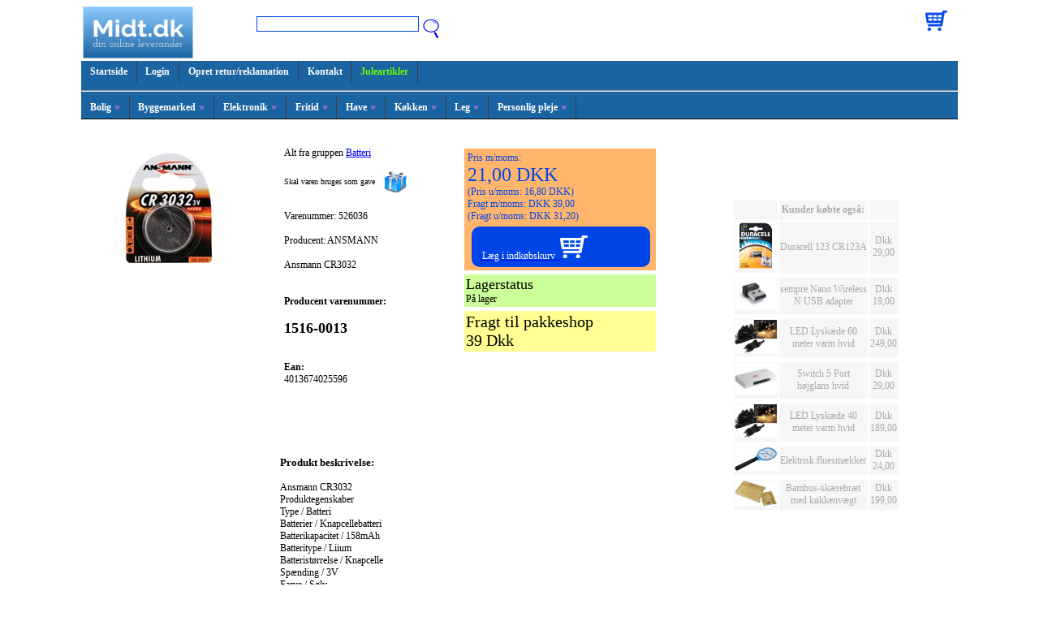

--- FILE ---
content_type: text/html
request_url: https://midt.dk/batteri/ansmann-cr3032/526036
body_size: 9111
content:
<!DOCTYPE html>
<html>
<head>




<meta name="viewport" content="width=device-width, initial-scale=1">
<meta name="google-site-verification" content="6yjV88Zzv2-fCU0Kgb-rLWf_hOBDPcB7BMqiapXvXhs" />


<link rel="stylesheet" type="text/css" href="https://midt.dk/ddlevelsfiles/ddlevelsmenu-base.css" />

<link rel="stylesheet" type="text/css" href="https://midt.dk/ddlevelsfiles/ddlevelsmenu-topbar.css" />

<link rel="stylesheet" type="text/css" href="https://midt.dk/ddlevelsfiles/ddlevelsmenu-sidebar.css" />
<link rel="stylesheet" type="text/css" href="https://midt.dk/ddlevelsfiles/ddlevelsmenu-mobile.css" />

<link rel="stylesheet" type="text/css" href="https://midt.dk/stylenew.css" />


<script type="text/javascript" src="https://midt.dk/ddlevelsmenu.js">
</script>



<META NAME='Description' CONTENT='1516-0013 | Ansmann CR3032 | Ansmann CR3032 - 			
Produktegenskaber

 - 

Type	/
Batteri
 - 

Batterier	/
Knapcellebatteri
 - 

Batterikapacitet	/
158mAh
 - 
'><META HTTP-EQUIV='Content-Type' CONTENT='text/html; charset=iso-8859-1'><META HTTP-EQUIV='content-language' CONTENT='da'><meta name='robots' content='all'><title>Ansmann CR3032 - 1516-0013 | Køb online | Billig </title>
</head>
<body>
<form method='POST' action='https://midt.dk/default.asp?side=soeger.asp' target='_self'>

<div id="wrapper">
	<div id='toplogo'><img src="https://midt.dk/midtlogo2.png" width="150px" height="150px" border="0" alt=""></a></div>
	
	<div id="topseek">
		<div id="topseeka"><input type="text" name="finde"  id="soegstart2" >&nbsp;&nbsp;</div>
		<div id="topseekb"><input type="image" src="https://midt.dk/search.png" value="søg" alt="søg" width="36px" height="30px" border="0"> </div>
	</div>
	
	<div id="basketholder"><a href="https://midt.dk/default.asp?side=kurv.asp" rel=""><img src="https://midt.dk/basket.png" width="27px" height="27px" border="0"></div>
			<div id="basketqty"></div></a>
	
	


	
	</form>
</div>


<div id="ddtopmenubar" class="mattblackmenu">
<ul>

<li><a href="https://midt.dk/default.asp" rel="">Startside</a></li>

<li><a href="https://midt.dk/default.asp?side=kundelog.asp" rel="">Login</a></li>

<li><a href="https://midt.dk/default.asp?side=rekla.asp" rel="">Opret retur/reklamation</a></li>
<li><a href="https://midt.dk/default.asp?side=firma.asp" rel="">Kontakt</a></li>

<li><a href="https://midt.dk/default.asp?gruppe=juleartikler" rel=""><font color='#66ff00'>Juleartikler</font></a></li>


<br><br><hr width="100%" align="left"> 


<li><a href="https://midt.dk/default.asp?side=gruppe.asp&gr=Bolig" rel="ddsubmenu_Bolig">Bolig</a></li>

<li><a href="https://midt.dk/default.asp?side=gruppe.asp&gr=Byggemarked" rel="ddsubmenu_Byggemarked">Byggemarked</a></li>

<li><a href="https://midt.dk/default.asp?side=gruppe.asp&gr=Elektronik" rel="ddsubmenu_Elektronik">Elektronik</a></li>
<li><a href="https://midt.dk/default.asp?side=gruppe.asp&gr=fritid;" rel="ddsubmenu_Fritid">Fritid</a></li>
<li><a href="https://midt.dk/default.asp?side=gruppe.asp&gr=have" rel="ddsubmenu_Have">Have</a></li>

<li><a href="https://midt.dk/default.asp?side=gruppe.asp&gr=Bolig" rel="ddsubmenu_Køkken">Køkken</a></li>

<li><a href="https://midt.dk/default.asp?side=gruppe.asp&gr=leg" rel="ddsubmenu_Leg">Leg</a></li>
<li><a href="https://midt.dk/default.asp?side=gruppe.asp&gr=Personlig pleje" rel="ddsubmenu_Personlig pleje">Personlig pleje</a></li>
</ul>

</div>
<a class="animateddrawer" id="ddtopmenubar-mobiletoggle" href="#">
<span></span>
</a>

<script type="text/javascript">
ddlevelsmenu.setup("ddtopmenubar", "topbar") //ddlevelsmenu.setup("mainmenuid", "topbar|sidebar")
</script>

<div class="ex1">

<body id="diversesider">
<body bgcolor=''><div itemscope itemtype='http://schema.org/Product'><meta itemprop='brand' content='ANSMANN'><meta itemprop='name' content='Ansmann CR3032'><meta itemprop='description' content=' Ansmann CR3032			
Produktegenskaber



Type	/
Batteri


Batterier	/
Knapcellebatteri


Batterikapacitet	/
158mAh


Batteritype	/
Liium


Batteristørrelse	/
Knapcelle


Spænding	/
3V


Farve	/
Sølv


Vægt	/
6g

		 '><meta itemprop='mpn' content='1516-0013'><meta itemprop='priceValidUntil' content='2025-12-22'><div itemprop='offers' itemscope itemtype='http://schema.org/Offer'><meta itemprop='itemCondition' itemtype='http://schema.org/OfferItemCondition' content='http://schema.org/NewCondition' /><meta itemprop='priceCurrency' content='DKK'><meta itemprop='price' content='21.00'><meta itemprop='availability' content='InStock' /></div>
<style>
* {
  box-sizing: border-box;
}
.menu {
  float:left;
  width:225px; /* venste menu med billede */
  text-align:center;
  background-color:white;
  margin-bottom:-20px;
  margin-top:-5x;
}
.menu a {
  background-color:white;
  padding:8px;
  margin-top:7px;
  display:block;
  width:100%;
  color:black;
}
.main {
  float:left;
  width:52%;
  padding:0 20px; /* miderste menu med indhold */
  background-color:white;
  margin-top:-10px;
}
.right {
  background-color:white;
  float:left;
  width:22%;
  padding:15px; /* højre menu med købte også */
  margin-top:-5px;
  text-align:center;
}
@media only screen and (max-width:960px) {
  /* For mobile phones: */
   .right {
    width:100%;
	}
	.main {
	width:60%;
	}
}


@media only screen and (max-width:660px) {
  /* For mobile phones: */
  .menu{
    width:90%;
  }
  
  .main, .right {
    width:100%;
  }
}
</style>




<body style="font-family:Verdana;color:#aaaaaa;">

<div style="background-color:white;padding:11px;text-align:center;">
 
</div>

<div style="overflow:auto">
  <div class="menu">
    <img border='0' src='https://midt.dk/images/526036.jpg'  style='max-height: 400px; max-width: 213px; margin-left:5px; margin-right:15px;     height: auto;'  alt='Køb 1516-0013 billigt hos midt.dk' title='Køb 1516-0013 billigt hos midt.dk'><br><br><br><br>

  </div>

  <div class="main">
    
    <p>
	<div id="wrappercon">

	<div class='varebox'>Alt fra gruppen <a href='../../../default.asp?side=vareopl.asp&strt=J&gruppe=Batteri'> Batteri  </a><br><br><div style='font-size:10px; margin-top:-1px;'>Skal varen bruges som gave <a href='https://midt.dk/default.asp?side=bytteservice.asp&varen=123&orgvare=526036'><img src='https://midt.dk/gave.jpg' style='width:45px; height:27px; border:0px; margin-bottom:-10px;' title='Skal varen bruges som gave, så kan du få et byttemærke tilsendt. Klik og se mere'></a></div><br><br>Varenummer: 526036<br><br>Producent: ANSMANN<br><br>Ansmann CR3032<br><br><br><b>Producent varenummer: </b><h2 itemprop='name'>1516-0013</H2><br><b>Ean:</b><br>4013674025596 </div> <div class='prisbox'>Pris m/moms: <br><font size='5px'>21,00 DKK</font><br>(Pris u/moms: 16,80 DKK)<br>Fragt m/moms: DKK 39,00<br>(Fragt u/moms: DKK 31,20)<br><a class='noDecoration' href='https://midt.dk/default.asp?side=kurvnyv.asp&varenr=526036&fra=default.asp$side=infovare.asp*vare=526036' target='_self'><div class='kurvlinie'>&nbsp;Læg i indkøbskurv&nbsp;&nbsp;<img border='0' src='https://midt.dk/basket_white.png' title='' width='34px' height='30px' border='0'></div></a> </div> <div class='lagerbox'><font size='4px'>Lagerstatus</font><br><span class='product-teaser-availability instock' >På lager</span><link itemprop='availability' href='http://schema.org/InStock'/> </div> <div class='fragtbox'><span style='font-size:20px'>Fragt til pakkeshop<br> 39 Dkk</span> </div> <div class='beskrivelsebox'><span style='font-size:13px'><b>Produkt beskrivelse:</b></span> <br><br> Ansmann CR3032<br>			
Produktegenskaber

<br>

Type	/
Batteri
<br>

Batterier	/
Knapcellebatteri
<br>

Batterikapacitet	/
158mAh
<br>

Batteritype	/
Liium
<br>

Batteristørrelse	/
Knapcelle
<br>

Spænding	/
3V
<br>

Farve	/
Sølv
<br>

Vægt	/
6g
<br>
		 
	 /
	
	<br>
	
 </div> 
	
	</div>
	
	</p>
  </div>

  <div class="right">
    <p><br><br><table align='center'><tr bgcolor='#f6f6f6' height='24'><td></td><td><B>Kunder købte også:</B></td><td></td></tr><tr bgcolor='#f6f6f6' height='24'><td><a href='https://midt.dk/batteri/duracell-123-cr123a/151827' target='_self'><img border='0' width='52' src='https://midt.dk/images/151827.jpg'></a></td><td>Duracell 123 CR123A</td><td>Dkk 29,00</td></tr><tr><td></td></tr><tr bgcolor='#f6f6f6' height='24'><td><a href='https://midt.dk/netkort/sempre-nano-wireless-n-usb-adapter/786391' target='_self'><img border='0' width='52' src='https://midt.dk/images/786391.jpg'></a></td><td> sempre Nano Wireless N USB adapter</td><td>Dkk 19,00</td></tr><tr><td></td></tr><tr bgcolor='#f6f6f6' height='24'><td><a href='https://midt.dk/belysning/led-lyskaede-60-meter-varm-hvid/786671' target='_self'><img border='0' width='52' src='https://midt.dk/images/786671.jpg'></a></td><td>LED Lyskæde 60 meter varm hvid</td><td>Dkk 249,00</td></tr><tr><td></td></tr><tr bgcolor='#f6f6f6' height='24'><td><a href='https://midt.dk/netswitch/sempre-switch-05-port-hoejglans-hvid/747170' target='_self'><img border='0' width='52' src='https://midt.dk/images/747170.jpg'></a></td><td>Switch 5 Port højglans hvid</td><td>Dkk 29,00</td></tr><tr><td></td></tr><tr bgcolor='#f6f6f6' height='24'><td><a href='https://midt.dk/belysning/led-lyskaede-40-meter-varm-hvid/786658' target='_self'><img border='0' width='52' src='https://midt.dk/images/786658.jpg'></a></td><td>LED Lyskæde 40 meter varm hvid</td><td>Dkk 189,00</td></tr><tr><td></td></tr><tr bgcolor='#f6f6f6' height='24'><td><a href='https://midt.dk/dyreskraemmer/elektrisk-fluesmaekker/588655' target='_self'><img border='0' width='52' src='https://midt.dk/images/588655.jpg'></a></td><td>Elektrisk fluesmækker</td><td>Dkk 24,00</td></tr><tr><td></td></tr><tr bgcolor='#f6f6f6' height='24'><td><a href='https://midt.dk/koekkenredskaber/bambus-skaerebraet-med-koekkenvaegt/588915' target='_self'><img border='0' width='52' src='https://midt.dk/images/588915.jpg'></a></td><td>Bambus-skærebræt med køkkenvægt</td><td>Dkk 199,00</td></tr><tr><td></td></tr></table><br>
	</p>
  </div>
</div>


</body>
</html>


</div>


<p style="margin-top: 2em">




<style>
* {
    box-sizing: border-box;
	
	
}

/* Create four equal columns that floats next to each other */
.column {
    float: left;
    width: 25%;
    padding: 15px;
	height:260px;
	font-size: 85%;
}

/* Clear floats after the columns */
.row:after {
    content: "";
    display: table;
    clear: both;
}

/* On screens that are 992px wide or less, go from four columns to two columns */
@media screen and (max-width: 775px) {
    .column {
        width: 50%;
    }
}

/* On screens that are 600px wide or less, make the columns stack on top of each other instead of next to each other */
@media screen and (max-width: 420px) {
    .column {
        width: 100%;
    }
}
</style>

<div class="row" >
  <div class="column" style="background-color:#1a64a2; color:white;" id="footer2">
  <p>
  <table style="margin-top:-10px">
	<tr><td><u>Kontakt:</u></td></tr>
	<tr><td>Midt.dk ApS</td></tr>
	<tr><td>Håndværkervej 10</td></tr>
	<tr><td>8881 Thorsø</td></tr>
	<tr><td>CVR: 30922700 </td></tr>
	<tr><td>E-mail: info@midt.dk</td></tr>
	<tr><td>Du kan betale med</td></tr>
	<tr><td><img src="https://midt.dk/images_old/visa.gif" width="26" height="16" border="0" alt="">&nbsp;Visa og Visa/Dankort</td></tr>
	<tr><td><img src="https://midt.dk/images_old/mastercard.gif" width="26" height="16" border="0" alt="">&nbsp;Mastercard</td></tr>
	<tr><td><img src="https://midt.dk/images_old/maestro.gif" width="26" height="16" border="0" alt="">&nbsp;Maestro</td></tr>
	
	
	</td></tr>
	</table>
	<table style="margin-left:-3px">
	
	</table>
	
	</p>
  </div>
  <div class="column" style="background-color:#1a64a2; color:white;"  id="footer2">
    <p>
	<table style="margin-top:-10px"><tr><td><u></u></td></tr>
	<tr><td></td><td></td></tr>
	<tr><td></td><td></td></tr>
	<tr><td></td><td></td></tr>
	<tr><td height=5px></td></tr>
		</table></p>
  </div>
  <div class="column" style="background-color:#1a64a2; color:white;" id="footer3">
    <p>
	<table style="margin-top:-10px">
    <tr><td><u>Support:</u></td></tr>
	<tr><td><a href="https://midt.dk/default.asp?side=rekla.asp">Reklamation</a></td></tr><tr><td></td></tr>
	<tr><td><a href="https://midt.dk/default.asp?side=rekla.asp">Returret</a></td></tr><tr><td></td></tr>
    <tr><td><a href="https://midt.dk/default.asp?side=tt.asp">Track & Trace</a></td></tr><tr><td></td></tr>
    <tr><td><a href="https://midt.dk/default.asp?side=returlabel.asp">Returlabel</a></td></tr><tr><td></td></tr>
	

	</table>
	
	</p>
  </div>
  <div class="column" style="background-color:#1a64a2; color:white;" id="footer3">
    
   <p>
	<table style="margin-top:-10px">
    <tr><td><u>Om os:</u></td></tr>
	<tr><td><a href="https://midt.dk/default.asp?side=handelsbetingelsermidt.dk.asp">Handelsbetingelser</a></td></tr><tr><td></td></tr>
	<tr><td><a href="https://midt.dk/default.asp?side=persondatamidt.dk.asp">Persondatapolitik</a></td></tr><tr><td></td></tr>
    <tr><td><a href="https://midt.dk/default.asp?side=firma.asp">Kontakt</a></td></tr><tr><td></td></tr>
    
	<tr><td><a href="https://midt.dk/default.asp?side=butik.asp">Afhentning</a></td></tr><tr><td></td></tr>

	<tr><td></td></tr>
	<tr><td></td></tr>
	<tr><td></td></tr>
	
	
	
	
	</table>
	
	</p>
  </div>
  
</div>



</p>

<ul id='ddsubmenu_Bolig' class='ddsubmenustyle'><li><a href='https://midt.dk/default.asp?gruppe=Alarm/overvaagning'>Alarm og overvågning</a></li><li><a href='https://midt.dk/default.asp?gruppe=Batteri'>Batteri</a></li><li><a href='https://midt.dk/default.asp?gruppe=Boligtilbehoer'>Boligtilbehør</a></li><li><a href='https://midt.dk/default.asp?gruppe=Brugskunst'>Brugskunst</a></li><li><a href='https://midt.dk/default.asp?gruppe=Diverse-husholdning'>Diverse husholdning</a></li><li><a href='https://midt.dk/default.asp?gruppe=Indeklima'>Indeklima</a></li><li><a href='https://midt.dk/default.asp?gruppe=Juleartikler'>Juleartikler</a></li><li><a href='https://midt.dk/default.asp?gruppe=Koeleapparater'>Køleapparater</a></li><li><a href='https://midt.dk/default.asp?gruppe=Lamper og armaturer'>Lamper og armaturer</a></li><li><a href='https://midt.dk/default.asp?gruppe=Personvaegte'>Personvægte</a></li><li><a href='https://midt.dk/default.asp?gruppe=Strygejern'>Strygejern</a></li><li><a href='https://midt.dk/default.asp?gruppe=Varmeapparater'>Varmeapparater</a></li><li><a href='https://midt.dk/default.asp?gruppe=Varmepuder'>Varmepuder</a></li><li><a href='https://midt.dk/default.asp?gruppe=VVS-varme'>VVS varme</a></li><li><a href='https://midt.dk/default.asp?side=gruppe.asp&gr2=Rengøring'>Rengøring</a><ul><li><a href='https://midt.dk/default.asp?gruppe=Rengoeringsartikler'>Rengøringsartikler</a></li><li><a href='https://midt.dk/default.asp?gruppe=Stoevsugere'>Støvsugere</a></li><li><a href='https://midt.dk/default.asp?gruppe=Vinduesvasker'>Vinduesvasker</a></li></ul></li></ul><ul id='ddsubmenu_Byggemarked' class='ddsubmenustyle'><li><a href='https://midt.dk/default.asp?gruppe=Bil'>Bil</a></li><li><a href='https://midt.dk/default.asp?gruppe=Cykel'>Cykel</a></li><li><a href='https://midt.dk/default.asp?gruppe=El-vaerktoej'>El-værktøj</a></li><li><a href='https://midt.dk/default.asp?gruppe=Save'>Save</a></li><li><a href='https://midt.dk/default.asp?side=gruppe.asp&gr2=Elartikler'>Elartikler</a><ul><li><a href='https://midt.dk/default.asp?gruppe=El-artikler'>El-artikler</a></li><li><a href='https://midt.dk/default.asp?gruppe=El-artikler-belysning'>El-artikler-belysning</a></li><li><a href='https://midt.dk/default.asp?gruppe=El-artikler-ledningsklips'>El-artikler-clips</a></li><li><a href='https://midt.dk/default.asp?gruppe=El-artikler-sikring'>El-artikler-sikring</a></li><li><a href='https://midt.dk/default.asp?gruppe=Krympeflex'>Krympeflex/kabelbinder</a></li></ul></li><li><a href='https://midt.dk/default.asp?side=gruppe.asp&gr2=Værktøj'>Værktøj</a><ul><li><a href='https://midt.dk/default.asp?gruppe=Bit/skruer/plugs'>Bit/skruer/plugs</a></li><li><a href='https://midt.dk/default.asp?gruppe=Diverse-vaerktoej'>Diverse-værktøj</a></li><li><a href='https://midt.dk/default.asp?gruppe=Hobbyknive'>Hobbyknive</a></li><li><a href='https://midt.dk/default.asp?gruppe=Hoevl'>Høvl</a></li><li><a href='https://midt.dk/default.asp?gruppe=Haandvaeerktoej'>Håndværktøj</a></li><li><a href='https://midt.dk/default.asp?gruppe=Lim'>Lim</a></li><li><a href='https://midt.dk/default.asp?gruppe=Maale-instrumenter'>Måleinstrumenter</a></li><li><a href='https://midt.dk/default.asp?gruppe=Spray/lufttryk'>Spray/lufttryk</a></li></ul></li><li><a href='https://midt.dk/default.asp?side=gruppe.asp&gr2=Øvrige-værktøj'>Øvrige-værktøj</a><ul><li><a href='https://midt.dk/default.asp?gruppe=Diverse-oevr-vaerk'>Diverse-øvrige-værktøj</a></li><li><a href='https://midt.dk/default.asp?gruppe=Fejemaskine'>Fejemaskine</a></li><li><a href='https://midt.dk/default.asp?gruppe=Gulvvaskemaskine'>Gulvvaskemaskine</a></li><li><a href='https://midt.dk/default.asp?gruppe=Hoejtryksrenser'>Højtryksrenser</a></li><li><a href='https://midt.dk/default.asp?gruppe=Kabinet/bokse'>Kabinet/bokse</a></li><li><a href='https://midt.dk/default.asp?gruppe=Lygter'>Lygter</a></li><li><a href='https://midt.dk/default.asp?gruppe=Pulverslukker'>Pulverslukker</a></li></ul></li></ul><ul id='ddsubmenu_Drikkevarer' class='ddsubmenustyle'><li><a href='https://midt.dk/default.asp?side=gruppe.asp&gr2=Spiritus'>Spiritus</a><ul><li><a href='https://midt.dk/default.asp?gruppe=Spiritus-diverse'>Diverse spiritus</a></li><li><a href='https://midt.dk/default.asp?gruppe=Gin'>Gin</a></li><li><a href='https://midt.dk/default.asp?gruppe=Rom'>Rom</a></li><li><a href='https://midt.dk/default.asp?gruppe=Whisky'>Whisky</a></li></ul></li><li><a href='https://midt.dk/default.asp?side=gruppe.asp&gr2=Øl/Sodavand'>Øl/Sodavand</a><ul><li><a href='https://midt.dk/default.asp?gruppe=Sodavand/tonic'>Sodavand/Tonic</a></li><li><a href='https://midt.dk/default.asp?gruppe=Oel'>Øl</a></li></ul></li></ul><ul id='ddsubmenu_Elektronik' class='ddsubmenustyle'><li><a href='https://midt.dk/default.asp?side=gruppe.asp&gr2=Billed og lyd'>Billed og lyd</a><ul><li><a href='https://midt.dk/default.asp?gruppe=Andet-billedoglyd'>Andet-billedoglyd</a></li><li><a href='https://midt.dk/default.asp?gruppe=AV-afspiller'>AV-afspiller</a></li><li><a href='https://midt.dk/default.asp?gruppe=Beslag'>Beslag</a></li><li><a href='https://midt.dk/default.asp?gruppe=Bluetooth-hifi'>Bluetooth-hifi</a></li><li><a href='https://midt.dk/default.asp?gruppe=Fotoramme'>Fotoramme</a></li><li><a href='https://midt.dk/default.asp?gruppe=HIFI-lydsystem'>Hifi lydsystem</a></li><li><a href='https://midt.dk/default.asp?gruppe=HIFI-receiver'>Hifi receiver</a></li><li><a href='https://midt.dk/default.asp?gruppe=Hoeretelefon'>Hoeretelefon / headset</a></li></ul></li><li><a href='https://midt.dk/default.asp?side=gruppe.asp&gr2=Billed og lyd'>Billed og lyd (fortsat)</a><ul><li><a href='https://midt.dk/default.asp?gruppe=hoejtaler'>Højtaler</a></li><li><a href='https://midt.dk/default.asp?gruppe=Parabol-DISEqc'>Parabol-DISEqc</a></li><li><a href='https://midt.dk/default.asp?gruppe=Parabol-lnb'>Parabol-lnb</a></li><li><a href='https://midt.dk/default.asp?gruppe=Projektorer'>Projektorer</a></li><li><a href='https://midt.dk/default.asp?gruppe=skaerm-tft'>Skærm TFT</a></li><li><a href='https://midt.dk/default.asp?gruppe=skaerm-TV'>Skærm TV</a></li></ul></li><li><a href='https://midt.dk/default.asp?side=gruppe.asp&gr2=CPU'>CPU</a><ul><li><a href='https://midt.dk/default.asp?gruppe=cpu-amd'>CPU-amd</a></li><li><a href='https://midt.dk/default.asp?gruppe=cpu-intel'>CPU-intel</a></li></ul></li><li><a href='https://midt.dk/default.asp?side=gruppe.asp&gr2=Diverse-elekt.'>Diverse-elekt.</a><ul><li><a href='https://midt.dk/default.asp?gruppe=Antistatisk'>Antistatisk</a></li><li><a href='https://midt.dk/default.asp?gruppe=Armbaandsur'>Armbåndsur</a></li><li><a href='https://midt.dk/default.asp?gruppe=diverse'>diverse</a></li><li><a href='https://midt.dk/default.asp?gruppe=DVD-afspiller'>DVD-afspiller</a></li><li><a href='https://midt.dk/default.asp?gruppe=Fjernbetjening'>Fjernbetjening</a></li><li><a href='https://midt.dk/default.asp?gruppe=GPS/Navigation'>GPS/Navigation</a></li><li><a href='https://midt.dk/default.asp?gruppe=IP-Telefoni'>IP-Telefoni</a></li><li><a href='https://midt.dk/default.asp?gruppe=joystik'>Joystik</a></li></ul></li><li><a href='https://midt.dk/default.asp?side=gruppe.asp&gr2=Diverse-elekt.'>Diverse-elekt. (fortsat)</a><ul><li><a href='https://midt.dk/default.asp?gruppe=KVM-switch'>KVM switch</a></li><li><a href='https://midt.dk/default.asp?gruppe=modem'>Modem</a></li><li><a href='https://midt.dk/default.asp?gruppe=UPS'>UPS</a></li><li><a href='https://midt.dk/default.asp?gruppe=usb-hub'>USB Hub</a></li><li><a href='https://midt.dk/default.asp?gruppe=Vaerktoej-elektronik'>Værktøj-elektronik</a></li></ul></li><li><a href='https://midt.dk/default.asp?side=gruppe.asp&gr2=Hifi'>Hifi</a><ul><li><a href='https://midt.dk/default.asp?gruppe=mikrofon'>Mikrofon</a></li><li><a href='https://midt.dk/default.asp?gruppe=MP3'>MP3</a></li></ul></li><li><a href='https://midt.dk/default.asp?side=gruppe.asp&gr2=Kabinet og tilbehør'>Kabinet og tilbehør</a><ul><li><a href='https://midt.dk/default.asp?gruppe=ExternalStorage'>Ekstern Boxe</a></li><li><a href='https://midt.dk/default.asp?gruppe=kabinet'>Kabinet</a></li><li><a href='https://midt.dk/default.asp?gruppe=Kabinet-blaesere'>Kabinet-blæsere</a></li><li><a href='https://midt.dk/default.asp?gruppe=Kabinet-tilbehoer'>Kabinet-tilbehør</a></li></ul></li><li><a href='https://midt.dk/default.asp?side=gruppe.asp&gr2=Kabler'>Kabler</a><ul><li><a href='https://midt.dk/default.asp?gruppe=antenne-kabel-stik'>Antenne-kabel-stik</a></li><li><a href='https://midt.dk/default.asp?gruppe=kabler-usb'>kabler usb</a></li><li><a href='https://midt.dk/default.asp?gruppe=Kabler-div'>Kabler-diverse</a></li><li><a href='https://midt.dk/default.asp?gruppe=Kabler-net'>Kabler-net</a></li><li><a href='https://midt.dk/default.asp?gruppe=Kabler-net-fiber'>Kabler-net-fiber</a></li><li><a href='https://midt.dk/default.asp?gruppe=Kabler-net-tilbehoer'>Kabler-net-tilbehør</a></li><li><a href='https://midt.dk/default.asp?gruppe=Kabler-net-uden-stik'>Kabler-net-uden-stik</a></li><li><a href='https://midt.dk/default.asp?gruppe=kabler-pow'>Kabler-power</a></li></ul></li><li><a href='https://midt.dk/default.asp?side=gruppe.asp&gr2=Kamera'>Kamera</a><ul><li><a href='https://midt.dk/default.asp?gruppe=IP-kamera'>IP kamera</a></li><li><a href='https://midt.dk/default.asp?gruppe=Digital-kamera'>Kamera Digital</a></li><li><a href='https://midt.dk/default.asp?gruppe=kamera-tilbehoer'>Kamera Tilbehoer</a></li><li><a href='https://midt.dk/default.asp?gruppe=Video-kamera'>Kamera Video</a></li><li><a href='https://midt.dk/default.asp?gruppe=webcam'>webcam</a></li></ul></li><li><a href='https://midt.dk/default.asp?side=gruppe.asp&gr2=Køling'>Køling</a><ul><li><a href='https://midt.dk/default.asp?gruppe=andet-koeler'>Køler andet</a></li><li><a href='https://midt.dk/default.asp?gruppe=chipset-koeler'>Køler chipset</a></li><li><a href='https://midt.dk/default.asp?gruppe=cpu-koeler'>Køler CPU</a></li><li><a href='https://midt.dk/default.asp?gruppe=vga-koeler'>Køler VGA</a></li></ul></li><li><a href='https://midt.dk/default.asp?side=gruppe.asp&gr2=Lagring'>Lagring</a><ul><li><a href='https://midt.dk/default.asp?gruppe=Flash-kort'>Flash-kort</a></li><li><a href='https://midt.dk/default.asp?gruppe=Flash-usb'>Flash-usb</a></li><li><a href='https://midt.dk/default.asp?gruppe=harddisk-ekstern'>Harddisk-ekstern</a></li><li><a href='https://midt.dk/default.asp?gruppe=harddisk-ide(PATA 2,5)'>Harddisk-ide(PATA 2,5)</a></li><li><a href='https://midt.dk/default.asp?gruppe=harddisk-ide(PATA 3,5)'>Harddisk-ide(PATA 3,5)</a></li><li><a href='https://midt.dk/default.asp?gruppe=harddisk-ide(SATA 2,5)'>Harddisk-ide(SATA 2,5)</a></li><li><a href='https://midt.dk/default.asp?gruppe=harddisk-ide(SATA 3,5)'>Harddisk-ide(SATA 3,5)</a></li><li><a href='https://midt.dk/default.asp?gruppe=harddisk-SCSI'>Harddisk-SCSI</a></li></ul></li><li><a href='https://midt.dk/default.asp?side=gruppe.asp&gr2=Lagring'>Lagring (fortsat)</a><ul><li><a href='https://midt.dk/default.asp?gruppe=Harddisk-SSD'>Harddisk-SSD</a></li><li><a href='https://midt.dk/default.asp?gruppe=NAS-Server'>Nas-server</a></li></ul></li><li><a href='https://midt.dk/default.asp?side=gruppe.asp&gr2=Mobiltelefon og tilb.'>Mobiltelefon og tilb.</a><ul><li><a href='https://midt.dk/default.asp?gruppe=mobiltelefon'>Mobiltelefon</a></li><li><a href='https://midt.dk/default.asp?gruppe=Mobiltelefontilbehoer'>Mobiltelefontilbehør</a></li></ul></li><li><a href='https://midt.dk/default.asp?side=gruppe.asp&gr2=Netværk'>Netværk</a><ul><li><a href='https://midt.dk/default.asp?gruppe=Bluetooth-netvaerk'>Bluetooth-netværk</a></li><li><a href='https://midt.dk/default.asp?gruppe=netvaerk'>Netvaerk</a></li><li><a href='https://midt.dk/default.asp?gruppe=netvaerk-extender'>Netvaerk Extender</a></li><li><a href='https://midt.dk/default.asp?gruppe=netvaerk-powerline'>Netvaerk Powerline</a></li><li><a href='https://midt.dk/default.asp?gruppe=netvaerk-accespoint'>Netværk Accesspoint</a></li><li><a href='https://midt.dk/default.asp?gruppe=Netkort'>Netværk Kort</a></li><li><a href='https://midt.dk/default.asp?gruppe=Netrouter'>Netværk Router</a></li><li><a href='https://midt.dk/default.asp?gruppe=Netswitch'>Netværk Switch</a></li></ul></li><li><a href='https://midt.dk/default.asp?side=gruppe.asp&gr2=Optiskdrev'>Optiskdrev</a><ul><li><a href='https://midt.dk/default.asp?gruppe=DVD-Braendere(ekstern)'>DVD Braendere(Ekstern)</a></li><li><a href='https://midt.dk/default.asp?gruppe=DVD-Braendere(PATA)'>DVD Braendere(PATA)</a></li><li><a href='https://midt.dk/default.asp?gruppe=DVD-Braendere(SATA)'>DVD Braendere(SATA)</a></li><li><a href='https://midt.dk/default.asp?gruppe=DVD-drev'>DVD-drev</a></li></ul></li><li><a href='https://midt.dk/default.asp?side=gruppe.asp&gr2=PC, bærbar og tablet'>PC, bærbar og tablet</a><ul><li><a href='https://midt.dk/default.asp?gruppe=baerbar'>Bærbar</a></li><li><a href='https://midt.dk/default.asp?gruppe=notebooks'>Bærbar tilbehør</a></li><li><a href='https://midt.dk/default.asp?gruppe=PC'>PC</a></li><li><a href='https://midt.dk/default.asp?gruppe=Tablet'>Tablet</a></li><li><a href='https://midt.dk/default.asp?gruppe=Tablet-tilbehoer'>Tablet-tilbehoer</a></li></ul></li><li><a href='https://midt.dk/default.asp?side=gruppe.asp&gr2=PC-komponenter'>PC-komponenter</a><ul><li><a href='https://midt.dk/default.asp?gruppe=adapter-konverter'>Adapter/Konverter</a></li><li><a href='https://midt.dk/default.asp?gruppe=Backplane'>Backplane</a></li><li><a href='https://midt.dk/default.asp?gruppe=Barebone'>Barebone</a></li><li><a href='https://midt.dk/default.asp?gruppe=Bundkort'>Bundkort</a></li><li><a href='https://midt.dk/default.asp?gruppe=Case-modding'>Case-modding</a></li><li><a href='https://midt.dk/default.asp?gruppe=CatridgeStreamer'>Catridge Streamer</a></li><li><a href='https://midt.dk/default.asp?gruppe=Diskette-drev'>Diskette-drev</a></li><li><a href='https://midt.dk/default.asp?gruppe=grafikkort'>Grafikkort</a></li></ul></li><li><a href='https://midt.dk/default.asp?side=gruppe.asp&gr2=PC-komponenter'>PC-komponenter (fortsat)</a><ul><li><a href='https://midt.dk/default.asp?gruppe=I/O-Kort'>I/O-Kort</a></li><li><a href='https://midt.dk/default.asp?gruppe=kortlaeser'>Kort læser</a></li><li><a href='https://midt.dk/default.asp?gruppe=lydkort'>lydkort</a></li><li><a href='https://midt.dk/default.asp?gruppe=Sticks'>Sticks</a></li><li><a href='https://midt.dk/default.asp?gruppe=Stroemforsyning'>Strømforsyning</a></li><li><a href='https://midt.dk/default.asp?gruppe=Tapestreamer'>Tapestreamer</a></li><li><a href='https://midt.dk/default.asp?gruppe=TV-kort/DVB'>TV-kort/DVB</a></li></ul></li><li><a href='https://midt.dk/default.asp?side=gruppe.asp&gr2=Printer og scanner'>Printer og scanner</a><ul><li><a href='https://midt.dk/default.asp?gruppe=printer'>Printer</a></li><li><a href='https://midt.dk/default.asp?gruppe=Printer-tilbehoer'>Printer tilbehør</a></li><li><a href='https://midt.dk/default.asp?gruppe=scanner'>Scanner</a></li></ul></li><li><a href='https://midt.dk/default.asp?side=gruppe.asp&gr2=Ram'>Ram</a><ul><li><a href='https://midt.dk/default.asp?gruppe=RAM-DDR-200Pins'>RAM SO-DIMM 200 Pins</a></li><li><a href='https://midt.dk/default.asp?gruppe=RAM-DDR-204Pins'>RAM SO-DIMM 204 Pins</a></li><li><a href='https://midt.dk/default.asp?gruppe=RAM-DDR-184Pins'>RAM-DDR-184Pins</a></li><li><a href='https://midt.dk/default.asp?gruppe=RAM-DDR2-240Pins'>RAM-DDR2-240Pins</a></li><li><a href='https://midt.dk/default.asp?gruppe=RAM-DDR3-240Pins'>RAM-DDR3-240Pins</a></li><li><a href='https://midt.dk/default.asp?gruppe=RAM-DDR4-260Pins'>RAM-DDR4-260Pins</a></li><li><a href='https://midt.dk/default.asp?gruppe=RAM-DDR4-288Pins'>RAM-DDR4-288Pins</a></li></ul></li><li><a href='https://midt.dk/default.asp?side=gruppe.asp&gr2=Ram-special'>Ram-special</a><ul><li><a href='https://midt.dk/default.asp?gruppe=RAM-DDR-204Pins(spec)'>RAM SO-DIMM 204 Pins(spec)</a></li><li><a href='https://midt.dk/default.asp?gruppe=RAM-DDR2-240Pins(spec)'>RAM-DDR2-240Pins(spec)</a></li><li><a href='https://midt.dk/default.asp?gruppe=RAM-DDR3-240Pins(spec)'>RAM-DDR3-240Pins(spec)</a></li></ul></li><li><a href='https://midt.dk/default.asp?side=gruppe.asp&gr2=Software og spil'>Software og spil</a><ul><li><a href='https://midt.dk/default.asp?gruppe=PS-spil'>Playstation-spil</a></li><li><a href='https://midt.dk/default.asp?gruppe=software'>Software</a></li><li><a href='https://midt.dk/default.asp?gruppe=Xbox-spil'>Xbox-spil</a></li></ul></li><li><a href='https://midt.dk/default.asp?side=gruppe.asp&gr2=Tilbehør'>Tilbehør</a><ul><li><a href='https://midt.dk/default.asp?gruppe=CD-Medier'>CD Medier</a></li><li><a href='https://midt.dk/default.asp?gruppe=Digital-pen'>Digital pen</a></li><li><a href='https://midt.dk/default.asp?gruppe=DVD-Medier'>DVD Medier</a></li><li><a href='https://midt.dk/default.asp?gruppe=mus'>Mus</a></li><li><a href='https://midt.dk/default.asp?gruppe=musemaater'>Musemåtter</a></li><li><a href='https://midt.dk/default.asp?gruppe=Powerbank'>Powerbank</a></li><li><a href='https://midt.dk/default.asp?gruppe=Presenter'>Presenter</a></li><li><a href='https://midt.dk/default.asp?gruppe=stregkodelaeser'>Stregkodelæser</a></li><li><a href='https://midt.dk/default.asp?gruppe=tastatur'>tastatur</a></li></ul></li></ul><ul id='ddsubmenu_Fritid' class='ddsubmenustyle'><li><a href='https://midt.dk/default.asp?gruppe=arbejdshandsker'>Arbejdshandsker</a></li><li><a href='https://midt.dk/default.asp?gruppe=Babyartikler'>Babyartikler</a></li><li><a href='https://midt.dk/default.asp?gruppe=Dronerogtilbehoer'>Droner og tilbehør</a></li><li><a href='https://midt.dk/default.asp?gruppe=Dyreartikler'>Dyreartikler</a></li><li><a href='https://midt.dk/default.asp?gruppe=Fiskeri'>Fiskeri</a></li><li><a href='https://midt.dk/default.asp?gruppe=Fitness'>Fitness</a></li><li><a href='https://midt.dk/default.asp?gruppe=Foto'>Foto/tilbehør</a></li><li><a href='https://midt.dk/default.asp?gruppe=Friluftsliv'>Friluftsliv</a></li><li><a href='https://midt.dk/default.asp?gruppe=Kikkert'>Kikkert</a></li><li><a href='https://midt.dk/default.asp?gruppe=Kontorartikler'>Kontor-artikler</a></li><li><a href='https://midt.dk/default.asp?gruppe=Tasker'>Tasker</a></li><li><a href='https://midt.dk/default.asp?gruppe=ur'>Ur</a></li><li><a href='https://midt.dk/default.asp?side=gruppe.asp&gr2=Kontorartikler'>Kontorartikler</a><ul><li><a href='https://midt.dk/default.asp?gruppe=Blaek-original'>Blæk</a></li><li><a href='https://midt.dk/default.asp?gruppe=Emballage'>Emballage</a></li><li><a href='https://midt.dk/default.asp?gruppe=Papir'>Papir</a></li><li><a href='https://midt.dk/default.asp?gruppe=Toner-original'>Toner</a></li></ul></li></ul><ul id='ddsubmenu_Have' class='ddsubmenustyle'><li><a href='https://midt.dk/default.asp?gruppe=Fugleskraemmer'>Dyreskræmmer/ insektfanger</a></li><li><a href='https://midt.dk/default.asp?side=gruppe.asp&gr2=Grill og tilbehør'>Grill og tilbehør</a><ul><li><a href='https://midt.dk/default.asp?gruppe=Afdaekning'>Afdækning</a></li><li><a href='https://midt.dk/default.asp?gruppe=Grill-kul-gas-el'>Grill</a></li><li><a href='https://midt.dk/default.asp?gruppe=Redskaber'>Redskaber-grill</a></li><li><a href='https://midt.dk/default.asp?gruppe=Rengoering'>Rengoering</a></li><li><a href='https://midt.dk/default.asp?gruppe=Starter'>Starter</a></li><li><a href='https://midt.dk/default.asp?gruppe=Grilltilbehoer'>Tilbehør-grilltilb</a></li></ul></li><li><a href='https://midt.dk/default.asp?side=gruppe.asp&gr2=Haven'>Haven</a><ul><li><a href='https://midt.dk/default.asp?gruppe=arbejdshandsker'>Arbejdshandsker</a></li><li><a href='https://midt.dk/default.asp?gruppe=Belysning'>Belysning</a></li><li><a href='https://midt.dk/default.asp?gruppe=Diverse-have'>Diverse-have</a></li><li><a href='https://midt.dk/default.asp?gruppe=El-redskaber'>El/batteri-redskaber</a></li><li><a href='https://midt.dk/default.asp?gruppe=Havesakse/grensaks'>Havesakse/grensakse</a></li><li><a href='https://midt.dk/default.asp?gruppe=Haengemoebel'>Hængemøbel</a></li><li><a href='https://midt.dk/default.asp?gruppe=Graesslaamaskiner'>Plæneklipper</a></li><li><a href='https://midt.dk/default.asp?gruppe=Pool/bruser'>Pool/bruser</a></li></ul></li><li><a href='https://midt.dk/default.asp?side=gruppe.asp&gr2=Haven'>Haven (fortsat)</a><ul><li><a href='https://midt.dk/default.asp?gruppe=Pumper'>Pumper</a></li><li><a href='https://midt.dk/default.asp?gruppe=Haand-redskaber'>Redskaber</a></li><li><a href='https://midt.dk/default.asp?gruppe=Spray'>Spray</a></li><li><a href='https://midt.dk/default.asp?gruppe=Vanding'>Vanding</a></li></ul></li></ul><ul id='ddsubmenu_Køkken' class='ddsubmenustyle'><li><a href='https://midt.dk/default.asp?gruppe=Bageartikler'>Bageartikler</a></li><li><a href='https://midt.dk/default.asp?gruppe=Blender/hakkemask'>Blender/hakkemask.</a></li><li><a href='https://midt.dk/default.asp?gruppe=Borddaekning'>Borddækning</a></li><li><a href='https://midt.dk/default.asp?gruppe=Broedrister/toaster'>Brødrister/toaster</a></li><li><a href='https://midt.dk/default.asp?gruppe=Grill'>Grill</a></li><li><a href='https://midt.dk/default.asp?gruppe=Gryder/pander'>Gryder/pander</a></li><li><a href='https://midt.dk/default.asp?gruppe=Haardehvidevaretilbehoer'>Hårde hvidevare tilbehør</a></li><li><a href='https://midt.dk/default.asp?gruppe=Kaffemaskiner'>Kaffemaskiner/kværn</a></li><li><a href='https://midt.dk/default.asp?gruppe=Koekkenapparater'>Køkkenapparater</a></li><li><a href='https://midt.dk/default.asp?gruppe=Koekkenmaskiner'>Køkkenmaskiner</a></li><li><a href='https://midt.dk/default.asp?gruppe=Koekkenredskaber'>Køkkenredskaber</a></li><li><a href='https://midt.dk/default.asp?gruppe=Mixer'>Mixer</a></li></ul><ul id='ddsubmenu_Leg' class='ddsubmenustyle'><li><a href='https://midt.dk/default.asp?gruppe=Babylegetoej'>Babylegetøj</a></li><li><a href='https://midt.dk/default.asp?gruppe=Bamserogtoejdyr'>Bamser og tøjdyr</a></li><li><a href='https://midt.dk/default.asp?gruppe=Byggesaet'>Byggesæt</a></li><li><a href='https://midt.dk/default.asp?gruppe=Diversespil'>Diverse-leg</a></li><li><a href='https://midt.dk/default.asp?gruppe=Dukkerogtilbehoer'>Dukker og tilbehør</a></li><li><a href='https://midt.dk/default.asp?gruppe=Figurerogtilbehoer'>Figurer og tilbehør</a></li><li><a href='https://midt.dk/default.asp?gruppe=fjernstyretlegetoej'>Fjernstyret legetøj</a></li><li><a href='https://midt.dk/default.asp?gruppe=Legetøjsbilerogfigurer'>Legetøjsbiler og tilbehør</a></li><li><a href='https://midt.dk/default.asp?gruppe=Lego'>Lego</a></li><li><a href='https://midt.dk/default.asp?gruppe=Playmobil'>Playmobil</a></li><li><a href='https://midt.dk/default.asp?side=gruppe.asp&gr2=Spil'>Spil</a><ul><li><a href='https://midt.dk/default.asp?gruppe=Indendoersspil'>Indendørsspil</a></li><li><a href='https://midt.dk/default.asp?gruppe=Udendoersspil'>Udendørsspil/legetøj</a></li></ul></li></ul><ul id='ddsubmenu_Personlig pleje' class='ddsubmenustyle'><li><a href='https://midt.dk/default.asp?gruppe=Andet-til-velvaere'>Andet til velvære</a></li><li><a href='https://midt.dk/default.asp?gruppe=Barbering'>Barbering</a></li><li><a href='https://midt.dk/default.asp?gruppe=Hudpleje'>Hudpleje</a></li><li><a href='https://midt.dk/default.asp?gruppe=Haarfjernere'>Hårfjernere</a></li><li><a href='https://midt.dk/default.asp?gruppe=Tandpleje'>Tandpleje</a></li><li><a href='https://midt.dk/default.asp?side=gruppe.asp&gr2=Hårpleje'>Hårpleje</a><ul><li><a href='https://midt.dk/default.asp?gruppe=Haarprodukter'>Hårprodukter</a></li><li><a href='https://midt.dk/default.asp?gruppe=Haartoerer-styling'>Hårtører/styling</a></li></ul></li></ul>
<script type="text/javascript" src="cookiebar-latest.min.js?"></script>

</body>
</html>




--- FILE ---
content_type: text/html
request_url: https://midt.dk/batteri/ansmann-cr3032/cookiebar-latest.min.js?
body_size: 6864
content:
<!DOCTYPE html>
<html>
<head>




<meta name="viewport" content="width=device-width, initial-scale=1">
<meta name="google-site-verification" content="6yjV88Zzv2-fCU0Kgb-rLWf_hOBDPcB7BMqiapXvXhs" />


<link rel="stylesheet" type="text/css" href="https://midt.dk/ddlevelsfiles/ddlevelsmenu-base.css" />

<link rel="stylesheet" type="text/css" href="https://midt.dk/ddlevelsfiles/ddlevelsmenu-topbar.css" />

<link rel="stylesheet" type="text/css" href="https://midt.dk/ddlevelsfiles/ddlevelsmenu-sidebar.css" />
<link rel="stylesheet" type="text/css" href="https://midt.dk/ddlevelsfiles/ddlevelsmenu-mobile.css" />

<link rel="stylesheet" type="text/css" href="https://midt.dk/stylenew.css" />


<script type="text/javascript" src="https://midt.dk/ddlevelsmenu.js">
</script>



<META NAME='Description' CONTENT=''><META HTTP-EQUIV='Content-Type' CONTENT='text/html; charset=iso-8859-1'><META HTTP-EQUIV='content-language' CONTENT='da'><meta name='robots' content='all'><title> | Køb online | Billig </title>
</head>
<body>
<form method='POST' action='https://midt.dk/default.asp?side=soeger.asp' target='_self'>

<div id="wrapper">
	<div id='toplogo'><img src="https://midt.dk/midtlogo2.png" width="150px" height="150px" border="0" alt=""></a></div>
	
	<div id="topseek">
		<div id="topseeka"><input type="text" name="finde"  id="soegstart2" >&nbsp;&nbsp;</div>
		<div id="topseekb"><input type="image" src="https://midt.dk/search.png" value="søg" alt="søg" width="36px" height="30px" border="0"> </div>
	</div>
	
	<div id="basketholder"><a href="https://midt.dk/default.asp?side=kurv.asp" rel=""><img src="https://midt.dk/basket.png" width="27px" height="27px" border="0"></div>
			<div id="basketqty"></div></a>
	
	


	
	</form>
</div>


<div id="ddtopmenubar" class="mattblackmenu">
<ul>

<li><a href="https://midt.dk/default.asp" rel="">Startside</a></li>

<li><a href="https://midt.dk/default.asp?side=kundelog.asp" rel="">Login</a></li>

<li><a href="https://midt.dk/default.asp?side=rekla.asp" rel="">Opret retur/reklamation</a></li>
<li><a href="https://midt.dk/default.asp?side=firma.asp" rel="">Kontakt</a></li>

<li><a href="https://midt.dk/default.asp?gruppe=juleartikler" rel=""><font color='#66ff00'>Juleartikler</font></a></li>


<br><br><hr width="100%" align="left"> 


<li><a href="https://midt.dk/default.asp?side=gruppe.asp&gr=Bolig" rel="ddsubmenu_Bolig">Bolig</a></li>

<li><a href="https://midt.dk/default.asp?side=gruppe.asp&gr=Byggemarked" rel="ddsubmenu_Byggemarked">Byggemarked</a></li>

<li><a href="https://midt.dk/default.asp?side=gruppe.asp&gr=Elektronik" rel="ddsubmenu_Elektronik">Elektronik</a></li>
<li><a href="https://midt.dk/default.asp?side=gruppe.asp&gr=fritid;" rel="ddsubmenu_Fritid">Fritid</a></li>
<li><a href="https://midt.dk/default.asp?side=gruppe.asp&gr=have" rel="ddsubmenu_Have">Have</a></li>

<li><a href="https://midt.dk/default.asp?side=gruppe.asp&gr=Bolig" rel="ddsubmenu_Køkken">Køkken</a></li>

<li><a href="https://midt.dk/default.asp?side=gruppe.asp&gr=leg" rel="ddsubmenu_Leg">Leg</a></li>
<li><a href="https://midt.dk/default.asp?side=gruppe.asp&gr=Personlig pleje" rel="ddsubmenu_Personlig pleje">Personlig pleje</a></li>
</ul>

</div>
<a class="animateddrawer" id="ddtopmenubar-mobiletoggle" href="#">
<span></span>
</a>

<script type="text/javascript">
ddlevelsmenu.setup("ddtopmenubar", "topbar") //ddlevelsmenu.setup("mainmenuid", "topbar|sidebar")
</script>

<div class="ex1">

<body id="diversesider">
Varenummer findes ikke
</div>


<p style="margin-top: 2em">




<style>
* {
    box-sizing: border-box;
	
	
}

/* Create four equal columns that floats next to each other */
.column {
    float: left;
    width: 25%;
    padding: 15px;
	height:260px;
	font-size: 85%;
}

/* Clear floats after the columns */
.row:after {
    content: "";
    display: table;
    clear: both;
}

/* On screens that are 992px wide or less, go from four columns to two columns */
@media screen and (max-width: 775px) {
    .column {
        width: 50%;
    }
}

/* On screens that are 600px wide or less, make the columns stack on top of each other instead of next to each other */
@media screen and (max-width: 420px) {
    .column {
        width: 100%;
    }
}
</style>

<div class="row" >
  <div class="column" style="background-color:#1a64a2; color:white;" id="footer2">
  <p>
  <table style="margin-top:-10px">
	<tr><td><u>Kontakt:</u></td></tr>
	<tr><td>Midt.dk ApS</td></tr>
	<tr><td>Håndværkervej 10</td></tr>
	<tr><td>8881 Thorsø</td></tr>
	<tr><td>CVR: 30922700 </td></tr>
	<tr><td>E-mail: info@midt.dk</td></tr>
	<tr><td>Du kan betale med</td></tr>
	<tr><td><img src="https://midt.dk/images_old/visa.gif" width="26" height="16" border="0" alt="">&nbsp;Visa og Visa/Dankort</td></tr>
	<tr><td><img src="https://midt.dk/images_old/mastercard.gif" width="26" height="16" border="0" alt="">&nbsp;Mastercard</td></tr>
	<tr><td><img src="https://midt.dk/images_old/maestro.gif" width="26" height="16" border="0" alt="">&nbsp;Maestro</td></tr>
	
	
	</td></tr>
	</table>
	<table style="margin-left:-3px">
	
	</table>
	
	</p>
  </div>
  <div class="column" style="background-color:#1a64a2; color:white;"  id="footer2">
    <p>
	<table style="margin-top:-10px"><tr><td><u></u></td></tr>
	<tr><td></td><td></td></tr>
	<tr><td></td><td></td></tr>
	<tr><td></td><td></td></tr>
	<tr><td height=5px></td></tr>
		</table></p>
  </div>
  <div class="column" style="background-color:#1a64a2; color:white;" id="footer3">
    <p>
	<table style="margin-top:-10px">
    <tr><td><u>Support:</u></td></tr>
	<tr><td><a href="https://midt.dk/default.asp?side=rekla.asp">Reklamation</a></td></tr><tr><td></td></tr>
	<tr><td><a href="https://midt.dk/default.asp?side=rekla.asp">Returret</a></td></tr><tr><td></td></tr>
    <tr><td><a href="https://midt.dk/default.asp?side=tt.asp">Track & Trace</a></td></tr><tr><td></td></tr>
    <tr><td><a href="https://midt.dk/default.asp?side=returlabel.asp">Returlabel</a></td></tr><tr><td></td></tr>
	

	</table>
	
	</p>
  </div>
  <div class="column" style="background-color:#1a64a2; color:white;" id="footer3">
    
   <p>
	<table style="margin-top:-10px">
    <tr><td><u>Om os:</u></td></tr>
	<tr><td><a href="https://midt.dk/default.asp?side=handelsbetingelsermidt.dk.asp">Handelsbetingelser</a></td></tr><tr><td></td></tr>
	<tr><td><a href="https://midt.dk/default.asp?side=persondatamidt.dk.asp">Persondatapolitik</a></td></tr><tr><td></td></tr>
    <tr><td><a href="https://midt.dk/default.asp?side=firma.asp">Kontakt</a></td></tr><tr><td></td></tr>
    
	<tr><td><a href="https://midt.dk/default.asp?side=butik.asp">Afhentning</a></td></tr><tr><td></td></tr>

	<tr><td></td></tr>
	<tr><td></td></tr>
	<tr><td></td></tr>
	
	
	
	
	</table>
	
	</p>
  </div>
  
</div>



</p>

<ul id='ddsubmenu_Bolig' class='ddsubmenustyle'><li><a href='https://midt.dk/default.asp?gruppe=Alarm/overvaagning'>Alarm og overvågning</a></li><li><a href='https://midt.dk/default.asp?gruppe=Batteri'>Batteri</a></li><li><a href='https://midt.dk/default.asp?gruppe=Boligtilbehoer'>Boligtilbehør</a></li><li><a href='https://midt.dk/default.asp?gruppe=Brugskunst'>Brugskunst</a></li><li><a href='https://midt.dk/default.asp?gruppe=Diverse-husholdning'>Diverse husholdning</a></li><li><a href='https://midt.dk/default.asp?gruppe=Indeklima'>Indeklima</a></li><li><a href='https://midt.dk/default.asp?gruppe=Juleartikler'>Juleartikler</a></li><li><a href='https://midt.dk/default.asp?gruppe=Koeleapparater'>Køleapparater</a></li><li><a href='https://midt.dk/default.asp?gruppe=Lamper og armaturer'>Lamper og armaturer</a></li><li><a href='https://midt.dk/default.asp?gruppe=Personvaegte'>Personvægte</a></li><li><a href='https://midt.dk/default.asp?gruppe=Strygejern'>Strygejern</a></li><li><a href='https://midt.dk/default.asp?gruppe=Varmeapparater'>Varmeapparater</a></li><li><a href='https://midt.dk/default.asp?gruppe=Varmepuder'>Varmepuder</a></li><li><a href='https://midt.dk/default.asp?gruppe=VVS-varme'>VVS varme</a></li><li><a href='https://midt.dk/default.asp?side=gruppe.asp&gr2=Rengøring'>Rengøring</a><ul><li><a href='https://midt.dk/default.asp?gruppe=Rengoeringsartikler'>Rengøringsartikler</a></li><li><a href='https://midt.dk/default.asp?gruppe=Stoevsugere'>Støvsugere</a></li><li><a href='https://midt.dk/default.asp?gruppe=Vinduesvasker'>Vinduesvasker</a></li></ul></li></ul><ul id='ddsubmenu_Byggemarked' class='ddsubmenustyle'><li><a href='https://midt.dk/default.asp?gruppe=Bil'>Bil</a></li><li><a href='https://midt.dk/default.asp?gruppe=Cykel'>Cykel</a></li><li><a href='https://midt.dk/default.asp?gruppe=El-vaerktoej'>El-værktøj</a></li><li><a href='https://midt.dk/default.asp?gruppe=Save'>Save</a></li><li><a href='https://midt.dk/default.asp?side=gruppe.asp&gr2=Elartikler'>Elartikler</a><ul><li><a href='https://midt.dk/default.asp?gruppe=El-artikler'>El-artikler</a></li><li><a href='https://midt.dk/default.asp?gruppe=El-artikler-belysning'>El-artikler-belysning</a></li><li><a href='https://midt.dk/default.asp?gruppe=El-artikler-ledningsklips'>El-artikler-clips</a></li><li><a href='https://midt.dk/default.asp?gruppe=El-artikler-sikring'>El-artikler-sikring</a></li><li><a href='https://midt.dk/default.asp?gruppe=Krympeflex'>Krympeflex/kabelbinder</a></li></ul></li><li><a href='https://midt.dk/default.asp?side=gruppe.asp&gr2=Værktøj'>Værktøj</a><ul><li><a href='https://midt.dk/default.asp?gruppe=Bit/skruer/plugs'>Bit/skruer/plugs</a></li><li><a href='https://midt.dk/default.asp?gruppe=Diverse-vaerktoej'>Diverse-værktøj</a></li><li><a href='https://midt.dk/default.asp?gruppe=Hobbyknive'>Hobbyknive</a></li><li><a href='https://midt.dk/default.asp?gruppe=Hoevl'>Høvl</a></li><li><a href='https://midt.dk/default.asp?gruppe=Haandvaeerktoej'>Håndværktøj</a></li><li><a href='https://midt.dk/default.asp?gruppe=Lim'>Lim</a></li><li><a href='https://midt.dk/default.asp?gruppe=Maale-instrumenter'>Måleinstrumenter</a></li><li><a href='https://midt.dk/default.asp?gruppe=Spray/lufttryk'>Spray/lufttryk</a></li></ul></li><li><a href='https://midt.dk/default.asp?side=gruppe.asp&gr2=Øvrige-værktøj'>Øvrige-værktøj</a><ul><li><a href='https://midt.dk/default.asp?gruppe=Diverse-oevr-vaerk'>Diverse-øvrige-værktøj</a></li><li><a href='https://midt.dk/default.asp?gruppe=Fejemaskine'>Fejemaskine</a></li><li><a href='https://midt.dk/default.asp?gruppe=Gulvvaskemaskine'>Gulvvaskemaskine</a></li><li><a href='https://midt.dk/default.asp?gruppe=Hoejtryksrenser'>Højtryksrenser</a></li><li><a href='https://midt.dk/default.asp?gruppe=Kabinet/bokse'>Kabinet/bokse</a></li><li><a href='https://midt.dk/default.asp?gruppe=Lygter'>Lygter</a></li><li><a href='https://midt.dk/default.asp?gruppe=Pulverslukker'>Pulverslukker</a></li></ul></li></ul><ul id='ddsubmenu_Drikkevarer' class='ddsubmenustyle'><li><a href='https://midt.dk/default.asp?side=gruppe.asp&gr2=Spiritus'>Spiritus</a><ul><li><a href='https://midt.dk/default.asp?gruppe=Spiritus-diverse'>Diverse spiritus</a></li><li><a href='https://midt.dk/default.asp?gruppe=Gin'>Gin</a></li><li><a href='https://midt.dk/default.asp?gruppe=Rom'>Rom</a></li><li><a href='https://midt.dk/default.asp?gruppe=Whisky'>Whisky</a></li></ul></li><li><a href='https://midt.dk/default.asp?side=gruppe.asp&gr2=Øl/Sodavand'>Øl/Sodavand</a><ul><li><a href='https://midt.dk/default.asp?gruppe=Sodavand/tonic'>Sodavand/Tonic</a></li><li><a href='https://midt.dk/default.asp?gruppe=Oel'>Øl</a></li></ul></li></ul><ul id='ddsubmenu_Elektronik' class='ddsubmenustyle'><li><a href='https://midt.dk/default.asp?side=gruppe.asp&gr2=Billed og lyd'>Billed og lyd</a><ul><li><a href='https://midt.dk/default.asp?gruppe=Andet-billedoglyd'>Andet-billedoglyd</a></li><li><a href='https://midt.dk/default.asp?gruppe=AV-afspiller'>AV-afspiller</a></li><li><a href='https://midt.dk/default.asp?gruppe=Beslag'>Beslag</a></li><li><a href='https://midt.dk/default.asp?gruppe=Bluetooth-hifi'>Bluetooth-hifi</a></li><li><a href='https://midt.dk/default.asp?gruppe=Fotoramme'>Fotoramme</a></li><li><a href='https://midt.dk/default.asp?gruppe=HIFI-lydsystem'>Hifi lydsystem</a></li><li><a href='https://midt.dk/default.asp?gruppe=HIFI-receiver'>Hifi receiver</a></li><li><a href='https://midt.dk/default.asp?gruppe=Hoeretelefon'>Hoeretelefon / headset</a></li></ul></li><li><a href='https://midt.dk/default.asp?side=gruppe.asp&gr2=Billed og lyd'>Billed og lyd (fortsat)</a><ul><li><a href='https://midt.dk/default.asp?gruppe=hoejtaler'>Højtaler</a></li><li><a href='https://midt.dk/default.asp?gruppe=Parabol-DISEqc'>Parabol-DISEqc</a></li><li><a href='https://midt.dk/default.asp?gruppe=Parabol-lnb'>Parabol-lnb</a></li><li><a href='https://midt.dk/default.asp?gruppe=Projektorer'>Projektorer</a></li><li><a href='https://midt.dk/default.asp?gruppe=skaerm-tft'>Skærm TFT</a></li><li><a href='https://midt.dk/default.asp?gruppe=skaerm-TV'>Skærm TV</a></li></ul></li><li><a href='https://midt.dk/default.asp?side=gruppe.asp&gr2=CPU'>CPU</a><ul><li><a href='https://midt.dk/default.asp?gruppe=cpu-amd'>CPU-amd</a></li><li><a href='https://midt.dk/default.asp?gruppe=cpu-intel'>CPU-intel</a></li></ul></li><li><a href='https://midt.dk/default.asp?side=gruppe.asp&gr2=Diverse-elekt.'>Diverse-elekt.</a><ul><li><a href='https://midt.dk/default.asp?gruppe=Antistatisk'>Antistatisk</a></li><li><a href='https://midt.dk/default.asp?gruppe=Armbaandsur'>Armbåndsur</a></li><li><a href='https://midt.dk/default.asp?gruppe=diverse'>diverse</a></li><li><a href='https://midt.dk/default.asp?gruppe=DVD-afspiller'>DVD-afspiller</a></li><li><a href='https://midt.dk/default.asp?gruppe=Fjernbetjening'>Fjernbetjening</a></li><li><a href='https://midt.dk/default.asp?gruppe=GPS/Navigation'>GPS/Navigation</a></li><li><a href='https://midt.dk/default.asp?gruppe=IP-Telefoni'>IP-Telefoni</a></li><li><a href='https://midt.dk/default.asp?gruppe=joystik'>Joystik</a></li></ul></li><li><a href='https://midt.dk/default.asp?side=gruppe.asp&gr2=Diverse-elekt.'>Diverse-elekt. (fortsat)</a><ul><li><a href='https://midt.dk/default.asp?gruppe=KVM-switch'>KVM switch</a></li><li><a href='https://midt.dk/default.asp?gruppe=modem'>Modem</a></li><li><a href='https://midt.dk/default.asp?gruppe=UPS'>UPS</a></li><li><a href='https://midt.dk/default.asp?gruppe=usb-hub'>USB Hub</a></li><li><a href='https://midt.dk/default.asp?gruppe=Vaerktoej-elektronik'>Værktøj-elektronik</a></li></ul></li><li><a href='https://midt.dk/default.asp?side=gruppe.asp&gr2=Hifi'>Hifi</a><ul><li><a href='https://midt.dk/default.asp?gruppe=mikrofon'>Mikrofon</a></li><li><a href='https://midt.dk/default.asp?gruppe=MP3'>MP3</a></li></ul></li><li><a href='https://midt.dk/default.asp?side=gruppe.asp&gr2=Kabinet og tilbehør'>Kabinet og tilbehør</a><ul><li><a href='https://midt.dk/default.asp?gruppe=ExternalStorage'>Ekstern Boxe</a></li><li><a href='https://midt.dk/default.asp?gruppe=kabinet'>Kabinet</a></li><li><a href='https://midt.dk/default.asp?gruppe=Kabinet-blaesere'>Kabinet-blæsere</a></li><li><a href='https://midt.dk/default.asp?gruppe=Kabinet-tilbehoer'>Kabinet-tilbehør</a></li></ul></li><li><a href='https://midt.dk/default.asp?side=gruppe.asp&gr2=Kabler'>Kabler</a><ul><li><a href='https://midt.dk/default.asp?gruppe=antenne-kabel-stik'>Antenne-kabel-stik</a></li><li><a href='https://midt.dk/default.asp?gruppe=kabler-usb'>kabler usb</a></li><li><a href='https://midt.dk/default.asp?gruppe=Kabler-div'>Kabler-diverse</a></li><li><a href='https://midt.dk/default.asp?gruppe=Kabler-net'>Kabler-net</a></li><li><a href='https://midt.dk/default.asp?gruppe=Kabler-net-fiber'>Kabler-net-fiber</a></li><li><a href='https://midt.dk/default.asp?gruppe=Kabler-net-tilbehoer'>Kabler-net-tilbehør</a></li><li><a href='https://midt.dk/default.asp?gruppe=Kabler-net-uden-stik'>Kabler-net-uden-stik</a></li><li><a href='https://midt.dk/default.asp?gruppe=kabler-pow'>Kabler-power</a></li></ul></li><li><a href='https://midt.dk/default.asp?side=gruppe.asp&gr2=Kamera'>Kamera</a><ul><li><a href='https://midt.dk/default.asp?gruppe=IP-kamera'>IP kamera</a></li><li><a href='https://midt.dk/default.asp?gruppe=Digital-kamera'>Kamera Digital</a></li><li><a href='https://midt.dk/default.asp?gruppe=kamera-tilbehoer'>Kamera Tilbehoer</a></li><li><a href='https://midt.dk/default.asp?gruppe=Video-kamera'>Kamera Video</a></li><li><a href='https://midt.dk/default.asp?gruppe=webcam'>webcam</a></li></ul></li><li><a href='https://midt.dk/default.asp?side=gruppe.asp&gr2=Køling'>Køling</a><ul><li><a href='https://midt.dk/default.asp?gruppe=andet-koeler'>Køler andet</a></li><li><a href='https://midt.dk/default.asp?gruppe=chipset-koeler'>Køler chipset</a></li><li><a href='https://midt.dk/default.asp?gruppe=cpu-koeler'>Køler CPU</a></li><li><a href='https://midt.dk/default.asp?gruppe=vga-koeler'>Køler VGA</a></li></ul></li><li><a href='https://midt.dk/default.asp?side=gruppe.asp&gr2=Lagring'>Lagring</a><ul><li><a href='https://midt.dk/default.asp?gruppe=Flash-kort'>Flash-kort</a></li><li><a href='https://midt.dk/default.asp?gruppe=Flash-usb'>Flash-usb</a></li><li><a href='https://midt.dk/default.asp?gruppe=harddisk-ekstern'>Harddisk-ekstern</a></li><li><a href='https://midt.dk/default.asp?gruppe=harddisk-ide(PATA 2,5)'>Harddisk-ide(PATA 2,5)</a></li><li><a href='https://midt.dk/default.asp?gruppe=harddisk-ide(PATA 3,5)'>Harddisk-ide(PATA 3,5)</a></li><li><a href='https://midt.dk/default.asp?gruppe=harddisk-ide(SATA 2,5)'>Harddisk-ide(SATA 2,5)</a></li><li><a href='https://midt.dk/default.asp?gruppe=harddisk-ide(SATA 3,5)'>Harddisk-ide(SATA 3,5)</a></li><li><a href='https://midt.dk/default.asp?gruppe=harddisk-SCSI'>Harddisk-SCSI</a></li></ul></li><li><a href='https://midt.dk/default.asp?side=gruppe.asp&gr2=Lagring'>Lagring (fortsat)</a><ul><li><a href='https://midt.dk/default.asp?gruppe=Harddisk-SSD'>Harddisk-SSD</a></li><li><a href='https://midt.dk/default.asp?gruppe=NAS-Server'>Nas-server</a></li></ul></li><li><a href='https://midt.dk/default.asp?side=gruppe.asp&gr2=Mobiltelefon og tilb.'>Mobiltelefon og tilb.</a><ul><li><a href='https://midt.dk/default.asp?gruppe=mobiltelefon'>Mobiltelefon</a></li><li><a href='https://midt.dk/default.asp?gruppe=Mobiltelefontilbehoer'>Mobiltelefontilbehør</a></li></ul></li><li><a href='https://midt.dk/default.asp?side=gruppe.asp&gr2=Netværk'>Netværk</a><ul><li><a href='https://midt.dk/default.asp?gruppe=Bluetooth-netvaerk'>Bluetooth-netværk</a></li><li><a href='https://midt.dk/default.asp?gruppe=netvaerk'>Netvaerk</a></li><li><a href='https://midt.dk/default.asp?gruppe=netvaerk-extender'>Netvaerk Extender</a></li><li><a href='https://midt.dk/default.asp?gruppe=netvaerk-powerline'>Netvaerk Powerline</a></li><li><a href='https://midt.dk/default.asp?gruppe=netvaerk-accespoint'>Netværk Accesspoint</a></li><li><a href='https://midt.dk/default.asp?gruppe=Netkort'>Netværk Kort</a></li><li><a href='https://midt.dk/default.asp?gruppe=Netrouter'>Netværk Router</a></li><li><a href='https://midt.dk/default.asp?gruppe=Netswitch'>Netværk Switch</a></li></ul></li><li><a href='https://midt.dk/default.asp?side=gruppe.asp&gr2=Optiskdrev'>Optiskdrev</a><ul><li><a href='https://midt.dk/default.asp?gruppe=DVD-Braendere(ekstern)'>DVD Braendere(Ekstern)</a></li><li><a href='https://midt.dk/default.asp?gruppe=DVD-Braendere(PATA)'>DVD Braendere(PATA)</a></li><li><a href='https://midt.dk/default.asp?gruppe=DVD-Braendere(SATA)'>DVD Braendere(SATA)</a></li><li><a href='https://midt.dk/default.asp?gruppe=DVD-drev'>DVD-drev</a></li></ul></li><li><a href='https://midt.dk/default.asp?side=gruppe.asp&gr2=PC, bærbar og tablet'>PC, bærbar og tablet</a><ul><li><a href='https://midt.dk/default.asp?gruppe=baerbar'>Bærbar</a></li><li><a href='https://midt.dk/default.asp?gruppe=notebooks'>Bærbar tilbehør</a></li><li><a href='https://midt.dk/default.asp?gruppe=PC'>PC</a></li><li><a href='https://midt.dk/default.asp?gruppe=Tablet'>Tablet</a></li><li><a href='https://midt.dk/default.asp?gruppe=Tablet-tilbehoer'>Tablet-tilbehoer</a></li></ul></li><li><a href='https://midt.dk/default.asp?side=gruppe.asp&gr2=PC-komponenter'>PC-komponenter</a><ul><li><a href='https://midt.dk/default.asp?gruppe=adapter-konverter'>Adapter/Konverter</a></li><li><a href='https://midt.dk/default.asp?gruppe=Backplane'>Backplane</a></li><li><a href='https://midt.dk/default.asp?gruppe=Barebone'>Barebone</a></li><li><a href='https://midt.dk/default.asp?gruppe=Bundkort'>Bundkort</a></li><li><a href='https://midt.dk/default.asp?gruppe=Case-modding'>Case-modding</a></li><li><a href='https://midt.dk/default.asp?gruppe=CatridgeStreamer'>Catridge Streamer</a></li><li><a href='https://midt.dk/default.asp?gruppe=Diskette-drev'>Diskette-drev</a></li><li><a href='https://midt.dk/default.asp?gruppe=grafikkort'>Grafikkort</a></li></ul></li><li><a href='https://midt.dk/default.asp?side=gruppe.asp&gr2=PC-komponenter'>PC-komponenter (fortsat)</a><ul><li><a href='https://midt.dk/default.asp?gruppe=I/O-Kort'>I/O-Kort</a></li><li><a href='https://midt.dk/default.asp?gruppe=kortlaeser'>Kort læser</a></li><li><a href='https://midt.dk/default.asp?gruppe=lydkort'>lydkort</a></li><li><a href='https://midt.dk/default.asp?gruppe=Sticks'>Sticks</a></li><li><a href='https://midt.dk/default.asp?gruppe=Stroemforsyning'>Strømforsyning</a></li><li><a href='https://midt.dk/default.asp?gruppe=Tapestreamer'>Tapestreamer</a></li><li><a href='https://midt.dk/default.asp?gruppe=TV-kort/DVB'>TV-kort/DVB</a></li></ul></li><li><a href='https://midt.dk/default.asp?side=gruppe.asp&gr2=Printer og scanner'>Printer og scanner</a><ul><li><a href='https://midt.dk/default.asp?gruppe=printer'>Printer</a></li><li><a href='https://midt.dk/default.asp?gruppe=Printer-tilbehoer'>Printer tilbehør</a></li><li><a href='https://midt.dk/default.asp?gruppe=scanner'>Scanner</a></li></ul></li><li><a href='https://midt.dk/default.asp?side=gruppe.asp&gr2=Ram'>Ram</a><ul><li><a href='https://midt.dk/default.asp?gruppe=RAM-DDR-200Pins'>RAM SO-DIMM 200 Pins</a></li><li><a href='https://midt.dk/default.asp?gruppe=RAM-DDR-204Pins'>RAM SO-DIMM 204 Pins</a></li><li><a href='https://midt.dk/default.asp?gruppe=RAM-DDR-184Pins'>RAM-DDR-184Pins</a></li><li><a href='https://midt.dk/default.asp?gruppe=RAM-DDR2-240Pins'>RAM-DDR2-240Pins</a></li><li><a href='https://midt.dk/default.asp?gruppe=RAM-DDR3-240Pins'>RAM-DDR3-240Pins</a></li><li><a href='https://midt.dk/default.asp?gruppe=RAM-DDR4-260Pins'>RAM-DDR4-260Pins</a></li><li><a href='https://midt.dk/default.asp?gruppe=RAM-DDR4-288Pins'>RAM-DDR4-288Pins</a></li></ul></li><li><a href='https://midt.dk/default.asp?side=gruppe.asp&gr2=Ram-special'>Ram-special</a><ul><li><a href='https://midt.dk/default.asp?gruppe=RAM-DDR-204Pins(spec)'>RAM SO-DIMM 204 Pins(spec)</a></li><li><a href='https://midt.dk/default.asp?gruppe=RAM-DDR2-240Pins(spec)'>RAM-DDR2-240Pins(spec)</a></li><li><a href='https://midt.dk/default.asp?gruppe=RAM-DDR3-240Pins(spec)'>RAM-DDR3-240Pins(spec)</a></li></ul></li><li><a href='https://midt.dk/default.asp?side=gruppe.asp&gr2=Software og spil'>Software og spil</a><ul><li><a href='https://midt.dk/default.asp?gruppe=PS-spil'>Playstation-spil</a></li><li><a href='https://midt.dk/default.asp?gruppe=software'>Software</a></li><li><a href='https://midt.dk/default.asp?gruppe=Xbox-spil'>Xbox-spil</a></li></ul></li><li><a href='https://midt.dk/default.asp?side=gruppe.asp&gr2=Tilbehør'>Tilbehør</a><ul><li><a href='https://midt.dk/default.asp?gruppe=CD-Medier'>CD Medier</a></li><li><a href='https://midt.dk/default.asp?gruppe=Digital-pen'>Digital pen</a></li><li><a href='https://midt.dk/default.asp?gruppe=DVD-Medier'>DVD Medier</a></li><li><a href='https://midt.dk/default.asp?gruppe=mus'>Mus</a></li><li><a href='https://midt.dk/default.asp?gruppe=musemaater'>Musemåtter</a></li><li><a href='https://midt.dk/default.asp?gruppe=Powerbank'>Powerbank</a></li><li><a href='https://midt.dk/default.asp?gruppe=Presenter'>Presenter</a></li><li><a href='https://midt.dk/default.asp?gruppe=stregkodelaeser'>Stregkodelæser</a></li><li><a href='https://midt.dk/default.asp?gruppe=tastatur'>tastatur</a></li></ul></li></ul><ul id='ddsubmenu_Fritid' class='ddsubmenustyle'><li><a href='https://midt.dk/default.asp?gruppe=arbejdshandsker'>Arbejdshandsker</a></li><li><a href='https://midt.dk/default.asp?gruppe=Babyartikler'>Babyartikler</a></li><li><a href='https://midt.dk/default.asp?gruppe=Dronerogtilbehoer'>Droner og tilbehør</a></li><li><a href='https://midt.dk/default.asp?gruppe=Dyreartikler'>Dyreartikler</a></li><li><a href='https://midt.dk/default.asp?gruppe=Fiskeri'>Fiskeri</a></li><li><a href='https://midt.dk/default.asp?gruppe=Fitness'>Fitness</a></li><li><a href='https://midt.dk/default.asp?gruppe=Foto'>Foto/tilbehør</a></li><li><a href='https://midt.dk/default.asp?gruppe=Friluftsliv'>Friluftsliv</a></li><li><a href='https://midt.dk/default.asp?gruppe=Kikkert'>Kikkert</a></li><li><a href='https://midt.dk/default.asp?gruppe=Kontorartikler'>Kontor-artikler</a></li><li><a href='https://midt.dk/default.asp?gruppe=Tasker'>Tasker</a></li><li><a href='https://midt.dk/default.asp?gruppe=ur'>Ur</a></li><li><a href='https://midt.dk/default.asp?side=gruppe.asp&gr2=Kontorartikler'>Kontorartikler</a><ul><li><a href='https://midt.dk/default.asp?gruppe=Blaek-original'>Blæk</a></li><li><a href='https://midt.dk/default.asp?gruppe=Emballage'>Emballage</a></li><li><a href='https://midt.dk/default.asp?gruppe=Papir'>Papir</a></li><li><a href='https://midt.dk/default.asp?gruppe=Toner-original'>Toner</a></li></ul></li></ul><ul id='ddsubmenu_Have' class='ddsubmenustyle'><li><a href='https://midt.dk/default.asp?gruppe=Fugleskraemmer'>Dyreskræmmer/ insektfanger</a></li><li><a href='https://midt.dk/default.asp?side=gruppe.asp&gr2=Grill og tilbehør'>Grill og tilbehør</a><ul><li><a href='https://midt.dk/default.asp?gruppe=Afdaekning'>Afdækning</a></li><li><a href='https://midt.dk/default.asp?gruppe=Grill-kul-gas-el'>Grill</a></li><li><a href='https://midt.dk/default.asp?gruppe=Redskaber'>Redskaber-grill</a></li><li><a href='https://midt.dk/default.asp?gruppe=Rengoering'>Rengoering</a></li><li><a href='https://midt.dk/default.asp?gruppe=Starter'>Starter</a></li><li><a href='https://midt.dk/default.asp?gruppe=Grilltilbehoer'>Tilbehør-grilltilb</a></li></ul></li><li><a href='https://midt.dk/default.asp?side=gruppe.asp&gr2=Haven'>Haven</a><ul><li><a href='https://midt.dk/default.asp?gruppe=arbejdshandsker'>Arbejdshandsker</a></li><li><a href='https://midt.dk/default.asp?gruppe=Belysning'>Belysning</a></li><li><a href='https://midt.dk/default.asp?gruppe=Diverse-have'>Diverse-have</a></li><li><a href='https://midt.dk/default.asp?gruppe=El-redskaber'>El/batteri-redskaber</a></li><li><a href='https://midt.dk/default.asp?gruppe=Havesakse/grensaks'>Havesakse/grensakse</a></li><li><a href='https://midt.dk/default.asp?gruppe=Haengemoebel'>Hængemøbel</a></li><li><a href='https://midt.dk/default.asp?gruppe=Graesslaamaskiner'>Plæneklipper</a></li><li><a href='https://midt.dk/default.asp?gruppe=Pool/bruser'>Pool/bruser</a></li></ul></li><li><a href='https://midt.dk/default.asp?side=gruppe.asp&gr2=Haven'>Haven (fortsat)</a><ul><li><a href='https://midt.dk/default.asp?gruppe=Pumper'>Pumper</a></li><li><a href='https://midt.dk/default.asp?gruppe=Haand-redskaber'>Redskaber</a></li><li><a href='https://midt.dk/default.asp?gruppe=Spray'>Spray</a></li><li><a href='https://midt.dk/default.asp?gruppe=Vanding'>Vanding</a></li></ul></li></ul><ul id='ddsubmenu_Køkken' class='ddsubmenustyle'><li><a href='https://midt.dk/default.asp?gruppe=Bageartikler'>Bageartikler</a></li><li><a href='https://midt.dk/default.asp?gruppe=Blender/hakkemask'>Blender/hakkemask.</a></li><li><a href='https://midt.dk/default.asp?gruppe=Borddaekning'>Borddækning</a></li><li><a href='https://midt.dk/default.asp?gruppe=Broedrister/toaster'>Brødrister/toaster</a></li><li><a href='https://midt.dk/default.asp?gruppe=Grill'>Grill</a></li><li><a href='https://midt.dk/default.asp?gruppe=Gryder/pander'>Gryder/pander</a></li><li><a href='https://midt.dk/default.asp?gruppe=Haardehvidevaretilbehoer'>Hårde hvidevare tilbehør</a></li><li><a href='https://midt.dk/default.asp?gruppe=Kaffemaskiner'>Kaffemaskiner/kværn</a></li><li><a href='https://midt.dk/default.asp?gruppe=Koekkenapparater'>Køkkenapparater</a></li><li><a href='https://midt.dk/default.asp?gruppe=Koekkenmaskiner'>Køkkenmaskiner</a></li><li><a href='https://midt.dk/default.asp?gruppe=Koekkenredskaber'>Køkkenredskaber</a></li><li><a href='https://midt.dk/default.asp?gruppe=Mixer'>Mixer</a></li></ul><ul id='ddsubmenu_Leg' class='ddsubmenustyle'><li><a href='https://midt.dk/default.asp?gruppe=Babylegetoej'>Babylegetøj</a></li><li><a href='https://midt.dk/default.asp?gruppe=Bamserogtoejdyr'>Bamser og tøjdyr</a></li><li><a href='https://midt.dk/default.asp?gruppe=Byggesaet'>Byggesæt</a></li><li><a href='https://midt.dk/default.asp?gruppe=Diversespil'>Diverse-leg</a></li><li><a href='https://midt.dk/default.asp?gruppe=Dukkerogtilbehoer'>Dukker og tilbehør</a></li><li><a href='https://midt.dk/default.asp?gruppe=Figurerogtilbehoer'>Figurer og tilbehør</a></li><li><a href='https://midt.dk/default.asp?gruppe=fjernstyretlegetoej'>Fjernstyret legetøj</a></li><li><a href='https://midt.dk/default.asp?gruppe=Legetøjsbilerogfigurer'>Legetøjsbiler og tilbehør</a></li><li><a href='https://midt.dk/default.asp?gruppe=Lego'>Lego</a></li><li><a href='https://midt.dk/default.asp?gruppe=Playmobil'>Playmobil</a></li><li><a href='https://midt.dk/default.asp?side=gruppe.asp&gr2=Spil'>Spil</a><ul><li><a href='https://midt.dk/default.asp?gruppe=Indendoersspil'>Indendørsspil</a></li><li><a href='https://midt.dk/default.asp?gruppe=Udendoersspil'>Udendørsspil/legetøj</a></li></ul></li></ul><ul id='ddsubmenu_Personlig pleje' class='ddsubmenustyle'><li><a href='https://midt.dk/default.asp?gruppe=Andet-til-velvaere'>Andet til velvære</a></li><li><a href='https://midt.dk/default.asp?gruppe=Barbering'>Barbering</a></li><li><a href='https://midt.dk/default.asp?gruppe=Hudpleje'>Hudpleje</a></li><li><a href='https://midt.dk/default.asp?gruppe=Haarfjernere'>Hårfjernere</a></li><li><a href='https://midt.dk/default.asp?gruppe=Tandpleje'>Tandpleje</a></li><li><a href='https://midt.dk/default.asp?side=gruppe.asp&gr2=Hårpleje'>Hårpleje</a><ul><li><a href='https://midt.dk/default.asp?gruppe=Haarprodukter'>Hårprodukter</a></li><li><a href='https://midt.dk/default.asp?gruppe=Haartoerer-styling'>Hårtører/styling</a></li></ul></li></ul>
<script type="text/javascript" src="cookiebar-latest.min.js?"></script>

</body>
</html>




--- FILE ---
content_type: text/css
request_url: https://midt.dk/ddlevelsfiles/ddlevelsmenu-topbar.css
body_size: 528
content:
/* ######### Matt Black Strip Main Menu Bar CSS ######### */

.mattblackmenu ul{
margin: 0;
padding: 0;
font: bold 12px Verdana;
list-style-type: none;
border-bottom: 1px solid black;
background: #1a64a2;
overflow: hidden;
width: 100%;
}

.mattblackmenu li{
display: inline;
margin: 0;
}

.mattblackmenu li a{
float: left;
display: block;
text-decoration: none;
margin: 0;
padding: 6px 1%; /*padding inside each tab*/
border-right: 1px solid #3d3d3d; /*right divider between tabs*/
color: white;
background: #1a64a2;
}

.mattblackmenu li a:visited{
color: white;
}

.mattblackmenu li a:hover{
background: #1a64a2; /*background of tabs for hover state */
}

.mattblackmenu a.selected{
background: black; /*background of tab with "selected" class assigned to its LI */
}


--- FILE ---
content_type: text/css
request_url: https://midt.dk/ddlevelsfiles/ddlevelsmenu-sidebar.css
body_size: 705
content:
/* ######### Marker List Vertical Menu ######### */

.markermenu{
width: 175px; /*width of side bar menu*/
clear: left;
position: relative; /*Preserve this for "right" arrow images (added by script) to be positioned correctly*/

}

.markermenu ul{
list-style-type: none;
margin: 5px 0;
padding: 0;
border: 1px solid #9A9A9A;
}

.markermenu ul li a{
background: #F2F2F2; /*light gray background  #2c2c2c */
font: bold 13px "Lucida Grande", "Trebuchet MS", Verdana, Helvetica, sans-serif;
color: #00014e;
display: block;
width: auto;
padding: 10px 0;
padding-left: 10px;
text-decoration: none;
border-bottom: 1px solid #B5B5B5;
}

* html .markermenu ul li a{ /*IE6 hack*/
width: 155px;
}

.markermenu ul li a:visited, .markermenu ul li a:active{
color: #00014e;
}

.markermenu ul li a:hover, .markermenu ul li a.selected{
color: white;
background-color: black;
}

/* ######### Customized Drop Down ULs CSS (inherits from ddlevelsmenu-base.css) ######### */

.blackwhite li a{
background: white;
}

.blackwhite li a:hover{
background: black;
color: white;
}

--- FILE ---
content_type: text/css
request_url: https://midt.dk/stylenew.css
body_size: 1934
content:
html {
overflow-y: scroll;
}

body{
max-width: 1080px;
margin: 0 auto !important;
float: none !important;
}


#wrapper {
    width: 100%;
    overflow: hidden; /* will contain if #first is longer than #second */
	padding-bottom: 0px;

}
#toplogo {
    width: 210px;
	height: 110px;
    float:left; /* add this */
	margin-left: -5px;
	margin-top: -35px;
}
#topname {
    overflow: hidden; /* if you don't want #second to wrap below #first */
	vertical-align:top;
	float:left;
	margin-top:1px;
	margin-right:10px;
	font-size: 32px;
	color:#0045E8

}

#topseek {
    overflow: hidden; /* if you don't want #second to wrap below #first */
	width:235px;
	float:left;
	float:top;
	margin-top:5px;
	margin-bottom:0px;
	margin-left:10px;
}

#topseeka {
   width: 195px;
    float:left; /* add this */
	margin-left:1px;
	margin-top:15px;
}


#topseekb {
    
	vertical-align:top;
	float:left;
	margin-left:2px;
	margin-top:15px;

}

#basketholder {
   width: 40px;
    float:right; /* add this */
	margin-right:0px;
	margin-top:12px;
	float:top;

}

#basketqty {
	position: relative;
    border-radius: 5px;
	text-align: center;
   float:right;
   float:top;
   width:18px;
    margin-right:-20px;
	margin-toP: 12px;
	color:red;
	background-color: white;
	font-size: 9px;
	font-weight: bold;
	
}


#forsidewrapper {
    width: 80%;
   
	padding-bottom:10px;
	height: 400px;

}

#forside1 {
	 overflow: hidden; /* will contain if #first is longer than #second */
   	vertical-align:top;
	float:left;
	margin-top:1px;
	margin-right:25px;
	font-size: 14px;
	color:#0045E8
	display:inline; 
	height:390px;

}
#forside2 {
    vertical-align:top;
	float:left;
	margin-top:1px;
	margin-right:25px;
	font-size: 14px;
	color:#0045E8
	display:inline; 
	height:390px;

}

#forside3 {
   
	vertical-align:top;
	float:left;
	margin-top:1px;
	margin-right:25px;
	font-size: 14px;
	color:#0045E8
	display:inline; 

}
#forside4 {
    overflow: hidden; /* if you don't want #second to wrap below #first */
	vertical-align:top;
	float:left;
	margin-top:1px;
	margin-right:25px;
	font-size: 14px;
	color:#0045E8

}
#forside5 {
    overflow: hidden; /* if you don't want #second to wrap below #first */
	vertical-align:top;
	float:left;
	margin-top:1px;
	margin-right:25px;
	font-size: 14px;
	color:#0045E8

}

#forside6 {
    overflow: hidden; /* if you don't want #second to wrap below #first */
	vertical-align:top;
	float:left;
	margin-top:1px;
	margin-right:25px;
	font-size: 14px;
	color:#0045E8
}

div#footer2 a:link { color: white; text-decoration: none;}
div#footer2 a:visited { color: white; }
div#footer2 a:hover { color: white; text-decoration: underline; }
div#footer2 a:active { color: white; }

div#footer3 a:link { color: white; text-decoration: none;}
div#footer3 a:visited { color: white; }
div#footer3 a:hover { color: white; text-decoration: underline; }
div#footer3 a:active { color: white; }


#footer2{
  font: normal 11px Verdana;
}
#footer3{
  font: normal 11px Verdana;
  line-height: 1.6em;

}

.half-line {
  line-height: .5em;
}







  

input[type=text]
{
color: #000000;
background: #FFFFFF;
border: 1px solid #0045E8;
}

input[type=password]
{
color: #000000;
background: #FFFFFF;
border: 1px solid #0045E8;
}




#valg{border: 0px solid #CECECE;}

#valg2{border: 2px solid #2FBBFF;}

#valg3{border: 4px solid #4FBBFF;}

#test{
margin:-3px;
margin-top:-3px;
}

#soegstart{
margin:0px;
margin-left:15px;
}
#soegstart2{
margin:0px;
width: 200px;
}


#varelist{
position: relative;
text-decoration: none;
font-size: 12px;
font-family: Verdana;
margin-left:5px;
}


#forside{
text-decoration: none;
font-size: 12px;
font-family: Verdana;
text-align: left;

}

#diversesider{
text-decoration: none;
font-size: 12px;
font-family: Verdana;
text-align: left;
}

#diversesidern{
text-decoration: none;
font-size: 12px;
font-family: Verdana;
text-align: left;
}


#diversesider2{

text-decoration: none;
font-size: 12px;
font-family: Verdana;
text-align: center;
max-width: 450px;
min-height:400px;
}

#minikurv{margin:0px;}

#kundeservice{
font-family: Verdana;
font-size: 12px;
margin-left:1px;

}

#kundeservice a:hover {
background-color: #FFB66C
}

#rekla{
font-family: Verdana;
font-size: 12px;
margin-left:1px;

}

#rekla a:hover {
background-color: #FFB66C
}



#almtekst{
font-family: Verdana;
font-size: 14px;
margin-left:1px;

}

#wrappercon {
    width: 100%;
    overflow: hidden; /* will contain if #first is longer than #second */
	padding-bottom:20px;
	 background-color:white;
}

.varebox {
    width: 212px;
    float:left; /* add this */
	margin-left:5px;
	margin-top:-2px;
	margin-right:10px;
	min-height: 380px;
	color:black;

  
 } 

.blackfriday {
   border: 4px solid  black;
   background-color: black;
   color: solid white;
   width: 236px;
   float: left;
   vertical-align:top;
   margin-bottom:5px;
   text-decoration: none;
   font-size: 26px;
   text-align: center;
	margin-top:-2px;
 


 } 

 .januarsalg {
   border: 4px solid  #ffff00;
   background-color: #ffff00;
   color: black;
   width: 236px;
   float: left;
   vertical-align:top;
   margin-bottom:5px;
   text-decoration: none;
   font-size: 20px;
   text-align: center;
	margin-top:-2px;
 


 } 

 .specialbox {
   border: 4px solid  red;
   background-color: red;
   color:  white;
   width: 236px;
   float: left;
   vertical-align:top;
   margin-bottom:5px;
   text-decoration: none;
   font-size: 14px;
   text-align: center;
	margin-top:-2px;
	font-weight: bold;
 


 } 

 .DB {
   border: 4px solid  red;
   background-color: red;
   color:  white;
   width: 236px;
   float: left;
   vertical-align:top;
   margin-bottom:5px;
   text-decoration: none;
   font-size: 14px;
   text-align: center;
	margin-top:-2px;
	font-weight: bold;
 


 } 


.prisbox {
   border: 4px solid  #FFB66C;
   background-color: #FFB66C;
   color:#0045E8; 
   width: 236px;
   float: left;
   vertical-align:top;
   margin-bottom:5px;
   text-decoration: none;
 


 } 



.kurvlinie {
    border-radius: 10px;
    background: #0045E8;
    padding: 10px; 
    width: 220px;
    height: 50px; 
	margin-left: 5px;
	margin-top: 5px;
	text-decoration: none;
	color: white;


}








 .lagerbox {
    overflow: hidden; /* if you don't want #second to wrap below #first */
	width:236px;
	margin-bottom:5px;
	border: 2px solid #ccff99;
	background-color: #ccff99;
	color: black;

 } 

 .fragtbox {
    overflow: hidden; /* if you don't want #second to wrap below #first */
	width:236px;
	margin-bottom:5px;
	border: 2px solid #ffff93;
	background-color: #ffff93;
	color: black;

 } 

 .beskrivelsebox {
 overflow: hidden; /* if you don't want #second to wrap below #first */
   border: 1px solid white ;
   background-color: white;
   width: 75%;
   margin-left:-1px;
   color:black;

 } 



div.ex1 {
     min-height: 300px;
	 margin-top: 1em;
 } 

 img.hambwhite {
margin-top: 0px;
height: 25px;
float: right;


 }
 

div#vareopl3 a:link { color: blue; text-decoration: none;}
div#vareopl3 a:visited { color: blue; }
div#vareopl3 a:hover { color: blue; text-decoration: underline; }
div#vareopl3 a:active { color: blue; }

--- FILE ---
content_type: application/javascript
request_url: https://midt.dk/ddlevelsmenu.js
body_size: 6170
content:
if(typeof dd_domreadycheck=="undefined")var dd_domreadycheck=false;
var ddlevelsmenu={mql:window.matchMedia?window.matchMedia("screen and (max-width: 775px)"):{matches:false,addListener:function(){}},enableshim:true,arrowpointers:{downarrow:["https://www.bj-trading.dk/bjshop/ddlevelsfiles/arrow-down2.gif",11,7],rightarrow:["https://www.bj-trading.dk/bjshop/ddlevelsfiles/arrow-right2.gif",12,12],backarrow:["https://www.bj-trading.dk/bjshop/ddlevelsfiles/left.gif"],showarrow:{toplevel:true,sublevel:true}},hideinterval:200,effects:{enableswipe:true,enableslide:true,enablefade:true,duration:200},httpsiframesrc:"https://www.bj-trading.dk/bjshop/blank.htm",topmenuids:[],menuclone:{},topitems:{},subuls:{},
lastactivesubul:{},topitemsindex:-1,ulindex:-1,hidetimers:{},shimadded:false,nonFF:!/Firefox[\/\s](\d+\.\d+)/.test(navigator.userAgent),ismobile:navigator.userAgent.match(/(iPad)|(iPhone)|(iPod)|(android)|(webOS)/i)!=null,mobilezindex:1E3,getoffset:function(what,offsettype){return what.offsetParent?what[offsettype]+this.getoffset(what.offsetParent,offsettype):what[offsettype]},getoffsetof:function(el){el._offsets={left:this.getoffset(el,"offsetLeft"),top:this.getoffset(el,"offsetTop")}},getwindowsize:function(){this.docwidth=
window.innerWidth?window.innerWidth-10:this.standardbody.clientWidth-10;this.docheight=window.innerHeight?window.innerHeight-15:this.standardbody.clientHeight-18},gettopitemsdimensions:function(){for(var m=0;m<this.topmenuids.length;m++){var topmenuid=this.topmenuids[m];for(var i=0;i<this.topitems[topmenuid].length;i++){var header=this.topitems[topmenuid][i];var submenu=document.getElementById(header.getAttribute("rel"));header._dimensions={w:header.offsetWidth,h:header.offsetHeight,submenuw:submenu.offsetWidth,
submenuh:submenu.offsetHeight}}}},isContained:function(m,e){var e=window.event||e;var c=e.relatedTarget||(e.type=="mouseover"?e.fromElement:e.toElement);while(c&&c!=m)try{c=c.parentNode}catch(e$0){c=m}if(c==m)return true;else return false},addpointer:function(target,imgclass,imginfo,BeforeorAfter){var pointer=document.createElement("img");pointer.src=imginfo[0];pointer.style.width=imginfo[1]+"px";pointer.style.height=imginfo[2]+"px";if(imgclass=="rightarrowpointer")pointer.style.left=target.offsetWidth-
imginfo[2]-2+"px";pointer.className=imgclass;var target_firstEl=target.childNodes[target.firstChild.nodeType!=1?1:0];if(target_firstEl&&target_firstEl.tagName=="SPAN")target=target_firstEl;if(BeforeorAfter=="before")target.insertBefore(pointer,target.firstChild);else target.appendChild(pointer)},css:function(el,targetclass,action){var needle=new RegExp("(^|\\s+)"+targetclass+"($|\\s+)","ig");if(action=="check")return needle.test(el.className);else if(action=="remove")el.className=el.className.replace(needle,
"");else if(action=="add"&&!needle.test(el.className))el.className+=" "+targetclass},addshimmy:function(target){var shim=!window.opera?document.createElement("iframe"):document.createElement("div");shim.className="ddiframeshim";shim.setAttribute("src",location.protocol=="https:"?this.httpsiframesrc:"about:blank");shim.setAttribute("frameborder","0");target.appendChild(shim);try{shim.style.filter="progid:DXImageTransform.Microsoft.Alpha(style=0,opacity=0)"}catch(e){}return shim},positionshim:function(header,
submenu,dir,scrollX,scrollY){if(header._istoplevel){var scrollY=window.pageYOffset?window.pageYOffset:this.standardbody.scrollTop;var topgap=header._offsets.top-scrollY;var bottomgap=scrollY+this.docheight-header._offsets.top-header._dimensions.h;if(topgap>0){this.shimmy.topshim.style.left=scrollX+"px";this.shimmy.topshim.style.top=scrollY+"px";this.shimmy.topshim.style.width="99%";this.shimmy.topshim.style.height=topgap+"px"}if(bottomgap>0){this.shimmy.bottomshim.style.left=scrollX+"px";this.shimmy.bottomshim.style.top=
header._offsets.top+header._dimensions.h+"px";this.shimmy.bottomshim.style.width="99%";this.shimmy.bottomshim.style.height=bottomgap+"px"}}},hideshim:function(){this.shimmy.topshim.style.width=this.shimmy.bottomshim.style.width=0;this.shimmy.topshim.style.height=this.shimmy.bottomshim.style.height=0},getoffset:function(what,offsettype){return what.offsetParent?what[offsettype]+this.getoffset(what.offsetParent,offsettype):what[offsettype]},buildmenu:function(mainmenuid,header,submenu,submenupos,istoplevel,
dir){header._master=mainmenuid;header._pos=submenupos;header._istoplevel=istoplevel;if(istoplevel)this.addEvent(header,function(e){ddlevelsmenu.hidemenu(ddlevelsmenu.subuls[this._master][parseInt(this._pos)].parentNode)},"click");this.subuls[mainmenuid][submenupos]=submenu;header._dimensions={w:header.offsetWidth,h:header.offsetHeight,submenuw:submenu.offsetWidth,submenuh:submenu.offsetHeight};this.getoffsetof(header);submenu.parentNode.style.left=0;submenu.parentNode.style.top=0;submenu.parentNode.style.visibility=
"hidden";submenu.style.visibility="hidden";this.addEvent(header,function(e){if(ddlevelsmenu.ismobile||!ddlevelsmenu.isContained(this,e)){var submenu=ddlevelsmenu.subuls[this._master][parseInt(this._pos)];if(this._istoplevel){ddlevelsmenu.css(this,"selected","add");clearTimeout(ddlevelsmenu.hidetimers[this._master][this._pos])}ddlevelsmenu.getoffsetof(header);var scrollX=window.pageXOffset?window.pageXOffset:ddlevelsmenu.standardbody.scrollLeft;var scrollY=window.pageYOffset?window.pageYOffset:ddlevelsmenu.standardbody.scrollTop;
var submenurightedge=this._offsets.left+this._dimensions.submenuw+(this._istoplevel&&dir=="topbar"?0:this._dimensions.w);var submenubottomedge=this._offsets.top+this._dimensions.submenuh;var menuleft=this._istoplevel?this._offsets.left+(dir=="sidebar"?this._dimensions.w:0):this._dimensions.w;if(submenurightedge-scrollX>ddlevelsmenu.docwidth){menuleft+=-this._dimensions.submenuw+(this._istoplevel&&dir=="topbar"?this._dimensions.w:-this._dimensions.w);if(!(this._istoplevel&&dir=="topbar")&&this._offsets.left-
this._dimensions.submenuw<scrollX)menuleft=0}submenu.parentNode.style.left=menuleft+"px";var menutop=this._istoplevel?this._offsets.top+(dir=="sidebar"?0:this._dimensions.h):this.offsetTop;if(submenubottomedge-scrollY>ddlevelsmenu.docheight)if(this._dimensions.submenuh<this._offsets.top+(dir=="sidebar"?this._dimensions.h:0)-scrollY)menutop+=-this._dimensions.submenuh+(this._istoplevel&&dir=="topbar"?-this._dimensions.h:this._dimensions.h);else menutop+=-(this._offsets.top-scrollY)+(this._istoplevel&&
dir=="topbar"?-this._dimensions.h:0);submenu.parentNode.style.top=menutop+"px";if(ddlevelsmenu.enableshim&&(ddlevelsmenu.effects.enableswipe==false||ddlevelsmenu.nonFF))ddlevelsmenu.positionshim(header,submenu,dir,scrollX,scrollY);else submenu.FFscrollInfo={x:scrollX,y:scrollY};ddlevelsmenu.showmenu(header,submenu,dir);if(!ddlevelsmenu.ismobile){if(e.preventDefault)e.preventDefault();if(e.stopPropagation)e.stopPropagation()}else if(header._istoplevel||e.target.parentNode.getElementsByTagName("ul").length>
0){e.preventDefault();e.stopPropagation()}}},this.ismobile?"click":"mouseover");this.addEvent(header,function(e){var submenu=ddlevelsmenu.subuls[this._master][parseInt(this._pos)];if(this._istoplevel){if(!ddlevelsmenu.isContained(this,e)&&!ddlevelsmenu.isContained(submenu.parentNode,e))ddlevelsmenu.hidemenu(submenu.parentNode)}else if(!this._istoplevel&&!ddlevelsmenu.isContained(this,e))ddlevelsmenu.hidemenu(submenu.parentNode)},"mouseout")},buildmobilemenu:function(menuid,ul,dir){function flattenul(ul,
cloneulBol,callback,finalcall){var callback=callback||function(){};var finalcall=finalcall||function(){};var docfrag=document.createDocumentFragment();var targetul=cloneulBol?ul.cloneNode(true):ul;var subuls=targetul.getElementsByTagName("ul");var subulscount=subuls.length;for(var i=subulscount-1;i>=0;i--){var subul=subuls[i];var header=subuls[i].parentNode;docfrag.appendChild(subuls[i]);callback(i,header,subul)}docfrag.appendChild(targetul);finalcall(targetul);return docfrag}if(!document.getElementById(menuid+
"-mobile")){var mobilecontainer=document.createElement("nav");mobilecontainer.setAttribute("id",menuid+"-mobile");mobilecontainer.className="mobilelevelsmenu";document.body.appendChild(mobilecontainer);var mobiletoggle=document.getElementById(menuid+"-mobiletoggle");if(mobiletoggle)this.addEvent(mobiletoggle,function(e){ddlevelsmenu.togglemobilemenu(menuid);e.stopPropagation();e.preventDefault()},"click")}else var mobilecontainer=document.getElementById(menuid+"-mobile");var flattened=flattenul(ul,
false,function(i,header,subul){var rightarrow=document.createElement("img");rightarrow.src=ddlevelsmenu.arrowpointers.rightarrow[0];rightarrow.className="rightarrowpointer";header.getElementsByTagName("a")[0].appendChild(rightarrow);header._submenuref=subul;subul.className="submenu";var breadcrumb=document.createElement("li");breadcrumb.className="breadcrumb";breadcrumb.innerHTML='<img src="'+ddlevelsmenu.arrowpointers.backarrow[0]+'" class="backarrowpointer" /> '+header.getElementsByTagName("a")[0].firstChild.nodeValue;
breadcrumb._headerref=header;subul.insertBefore(breadcrumb,subul.getElementsByTagName("li")[0]);ddlevelsmenu.addEvent(header,function(e){var headermenu=this.parentNode;var submenu=this._submenuref;ddlevelsmenu.animatemobilesubmenu(submenu,"100%",0);e.stopPropagation();e.preventDefault()},"click");ddlevelsmenu.addEvent(breadcrumb,function(e){var parentmenu=this._headerref.parentNode;ddlevelsmenu.animatemobilesubmenu(parentmenu,"-100%",0);e.stopPropagation();e.preventDefault()},"click")},function(topul){topul.style.zIndex=
ddlevelsmenu.mobilezindex++});mobilecontainer.appendChild(flattened)},setopacity:function(el,value){el.style.opacity=value;if(typeof el.style.opacity!="string"){el.style.MozOpacity=value;try{if(el.filters)el.style.filter="progid:DXImageTransform.Microsoft.alpha(opacity="+value*100+")"}catch(e){}}},animatemobilesubmenu:function(targetul,beforeleft,afterleft){this.css(targetul,"notransition","add");targetul.style.zIndex=ddlevelsmenu.mobilezindex++;targetul.style.left=beforeleft;window.getComputedStyle(targetul).left;
this.css(targetul,"notransition","remove");targetul.style.left=afterleft},togglemobilemenu:function(mainmenuid,xoffset,yoffset){var toggler=document.getElementById(mainmenuid+"-mobiletoggle");var mobilemenu=document.getElementById(mainmenuid+"-mobile");if(mobilemenu)if(!ddlevelsmenu.css(mobilemenu,"open","check")){ddlevelsmenu.css(mobilemenu,"open","add");if(toggler)ddlevelsmenu.css(toggler,"open","add")}else{ddlevelsmenu.css(mobilemenu,"open","remove");if(toggler)ddlevelsmenu.css(toggler,"open",
"remove")}return false},showmenu:function(header,submenu,dir){if(this.effects.enableswipe||this.effects.enablefade){if(this.effects.enableswipe){var endpoint=header._istoplevel&&dir=="topbar"?header._dimensions.submenuh:header._dimensions.submenuw;submenu.parentNode.style.width=submenu.parentNode.style.height=0;submenu.parentNode.style.overflow="hidden"}if(this.effects.enablefade){submenu.parentNode.style.width=submenu.offsetWidth+"px";submenu.parentNode.style.height=submenu.offsetHeight+"px";this.setopacity(submenu.parentNode,
0)}submenu._curanimatedegree=0;submenu.parentNode.style.visibility="visible";submenu.style.visibility="visible";clearInterval(submenu._animatetimer);submenu._starttime=(new Date).getTime();submenu._animatetimer=setInterval(function(){ddlevelsmenu.revealmenu(header,submenu,endpoint,dir)},10)}else{submenu.parentNode.style.visibility="visible";submenu.style.visibility="visible"}},revealmenu:function(header,submenu,endpoint,dir){var elapsed=(new Date).getTime()-submenu._starttime;if(elapsed<this.effects.duration){if(this.effects.enableswipe){if(submenu._curanimatedegree==
0)submenu.parentNode.style[header._istoplevel&&dir=="topbar"?"width":"height"]=(header._istoplevel&&dir=="topbar"?submenu.offsetWidth:submenu.offsetHeight)+"px";submenu.parentNode.style[header._istoplevel&&dir=="topbar"?"height":"width"]=submenu._curanimatedegree*endpoint+"px";if(this.effects.enableslide)submenu.style[header._istoplevel&&dir=="topbar"?"top":"left"]=Math.floor((submenu._curanimatedegree-1)*endpoint)+"px"}if(this.effects.enablefade)this.setopacity(submenu.parentNode,submenu._curanimatedegree)}else{clearInterval(submenu._animatetimer);
if(this.effects.enableswipe){submenu.parentNode.style.width=submenu.offsetWidth+"px";submenu.parentNode.style.height=submenu.offsetHeight+"px";submenu.parentNode.style.overflow="visible";if(this.effects.enableslide){submenu.style.top=0;submenu.style.left=0}}if(this.effects.enablefade){this.setopacity(submenu.parentNode,1);submenu.parentNode.style.filter=""}if(this.enableshim&&submenu.FFscrollInfo)this.positionshim(header,submenu,dir,submenu.FFscrollInfo.x,submenu.FFscrollInfo.y)}submenu._curanimatedegree=
(1-Math.cos(elapsed/this.effects.duration*Math.PI))/2},hidemenu:function(submenu){if(typeof submenu._pos!="undefined"){this.css(this.topitems[submenu._master][parseInt(submenu._pos)],"selected","remove");if(this.enableshim)this.hideshim()}clearInterval(submenu.firstChild._animatetimer);submenu.style.left=0;submenu.style.top="-1000px";submenu.style.visibility="hidden";submenu.firstChild.style.visibility="hidden"},addEvent:function(target,functionref,tasktype){if(target.addEventListener)target.addEventListener(tasktype,
functionref,false);else if(target.attachEvent)target.attachEvent("on"+tasktype,function(){return functionref.call(target,window.event)})},domready:function(functionref){if(dd_domreadycheck){functionref();return}if(document.addEventListener)document.addEventListener("DOMContentLoaded",function(){document.removeEventListener("DOMContentLoaded",arguments.callee,false);functionref();dd_domreadycheck=true},false);else if(document.attachEvent)if(document.documentElement.doScroll&&window==window.top)(function(){if(dd_domreadycheck){functionref();
return}try{document.documentElement.doScroll("left")}catch(error){setTimeout(arguments.callee,0);return}functionref();dd_domreadycheck=true})();if(document.attachEvent&&parent.length>0)this.addEvent(window,function(){functionref()},"load")},init:function(mainmenuid,dir,mobile){var desktopmenu=document.getElementById(mainmenuid);var mobilemenu=document.getElementById(mainmenuid+"-mobile");var toggler=document.getElementById(mainmenuid+"-mobiletoggle");if(typeof this.menuclone[mainmenuid]!="object"){this.menuclone[mainmenuid]=
desktopmenu.getElementsByTagName("ul")[0].cloneNode(true);var menuclone=this.menuclone[mainmenuid];var alllinks=menuclone.getElementsByTagName("a");for(var i=0;i<alllinks.length;i++)if(alllinks[i].getAttribute("rel")){var dropul=document.getElementById(alllinks[i].getAttribute("rel"));var dropulClone=dropul.cloneNode(true);dropulClone.removeAttribute("id");dropulClone.removeAttribute("class");alllinks[i].parentNode.appendChild(dropulClone)}this.addEvent(document,function(e){var mobilemenu=document.getElementById(mainmenuid+
"-mobile");var toggler=document.getElementById(mainmenuid+"-mobiletoggle");if(mobilemenu)ddlevelsmenu.css(mobilemenu,"open","remove");if(toggler)toggler.className=toggler.className.replace(/\s*open/g,"")},"click")}if(mobile){if(!mobilemenu)this.buildmobilemenu(mainmenuid,this.menuclone[mainmenuid],dir);if(desktopmenu.style.display!="none")desktopmenu.style.display="none";if(toggler)toggler.style.display="block";return}else{desktopmenu.style.display="block";if(mobilemenu)ddlevelsmenu.css(mobilemenu,
"open","remove");if(toggler){toggler.className=toggler.className.replace(/\s*open/g,"");toggler.style.display="none"}if(typeof this.topitems[mainmenuid]=="object")return}this.standardbody=document.compatMode=="CSS1Compat"?document.documentElement:document.body;this.topitemsindex=-1;this.ulindex=-1;this.topmenuids.push(mainmenuid);this.topitems[mainmenuid]=[];this.subuls[mainmenuid]=[];this.hidetimers[mainmenuid]=[];this.enableshim=this.ismobile?false:this.enableshim;if(this.enableshim&&!this.shimadded){this.shimmy=
{};this.shimmy.topshim=this.addshimmy(document.body);this.shimmy.bottomshim=this.addshimmy(document.body);this.shimadded=true}var menubar=document.getElementById(mainmenuid);var alllinks=menubar.getElementsByTagName("a");var shelldivs=[];this.getwindowsize();for(var i=0;i<alllinks.length;i++)if(alllinks[i].getAttribute("rel")){this.topitemsindex++;this.ulindex++;var menuitem=alllinks[i];this.topitems[mainmenuid][this.topitemsindex]=menuitem;var dropul=document.getElementById(menuitem.getAttribute("rel"));
var shelldiv=document.createElement("div");shelldiv.className="ddsubmenustyle";dropul.removeAttribute("class");shelldiv.appendChild(dropul);document.body.appendChild(shelldiv);shelldivs.push(shelldiv);shelldiv.style.zIndex=2E3;shelldiv._master=mainmenuid;shelldiv._pos=this.topitemsindex;this.addEvent(shelldiv,function(e){e.stopPropagation();e.cancelBubble=true},"touchstart");this.addEvent(shelldiv,function(e){ddlevelsmenu.hidemenu(this)},"click");var arrowclass=dir=="sidebar"?"rightarrowpointer":
"downarrowpointer";var arrowpointer=dir=="sidebar"?this.arrowpointers.rightarrow:this.arrowpointers.downarrow;if(this.arrowpointers.showarrow.toplevel)this.addpointer(menuitem,arrowclass,arrowpointer,dir=="sidebar"?"before":"after");this.buildmenu(mainmenuid,menuitem,dropul,this.ulindex,true,dir);shelldiv.onmouseover=function(){clearTimeout(ddlevelsmenu.hidetimers[this._master][this._pos])};this.addEvent(shelldiv,function(e){if(!ddlevelsmenu.isContained(this,e)&&!ddlevelsmenu.isContained(ddlevelsmenu.topitems[this._master][parseInt(this._pos)],
e)){var dropul=this;if(ddlevelsmenu.enableshim)ddlevelsmenu.hideshim();ddlevelsmenu.hidetimers[this._master][this._pos]=setTimeout(function(){ddlevelsmenu.hidemenu(dropul)},ddlevelsmenu.hideinterval)}},"mouseout");var subuls=dropul.getElementsByTagName("ul");for(var c=0;c<subuls.length;c++){this.ulindex++;var parentli=subuls[c].parentNode;var subshell=document.createElement("div");subshell.appendChild(subuls[c]);parentli.appendChild(subshell);if(this.arrowpointers.showarrow.sublevel)this.addpointer(parentli.getElementsByTagName("a")[0],
"rightarrowpointer",this.arrowpointers.rightarrow,"before");this.buildmenu(mainmenuid,parentli,subuls[c],this.ulindex,false,dir)}}this.addEvent(window,function(){ddlevelsmenu.getwindowsize();ddlevelsmenu.gettopitemsdimensions()},"resize");if(this.ismobile)this.addEvent(document,function(e){for(var i=0;i<shelldivs.length;i++)ddlevelsmenu.hidemenu(shelldivs[i])},"touchstart")},setup:function(mainmenuid,dir){this.domready(function(){ddlevelsmenu.init(mainmenuid,dir,ddlevelsmenu.mql.matches)});this.mql.addListener(function(){ddlevelsmenu.domready(function(){ddlevelsmenu.init(mainmenuid,
dir,ddlevelsmenu.mql.matches)})})}};